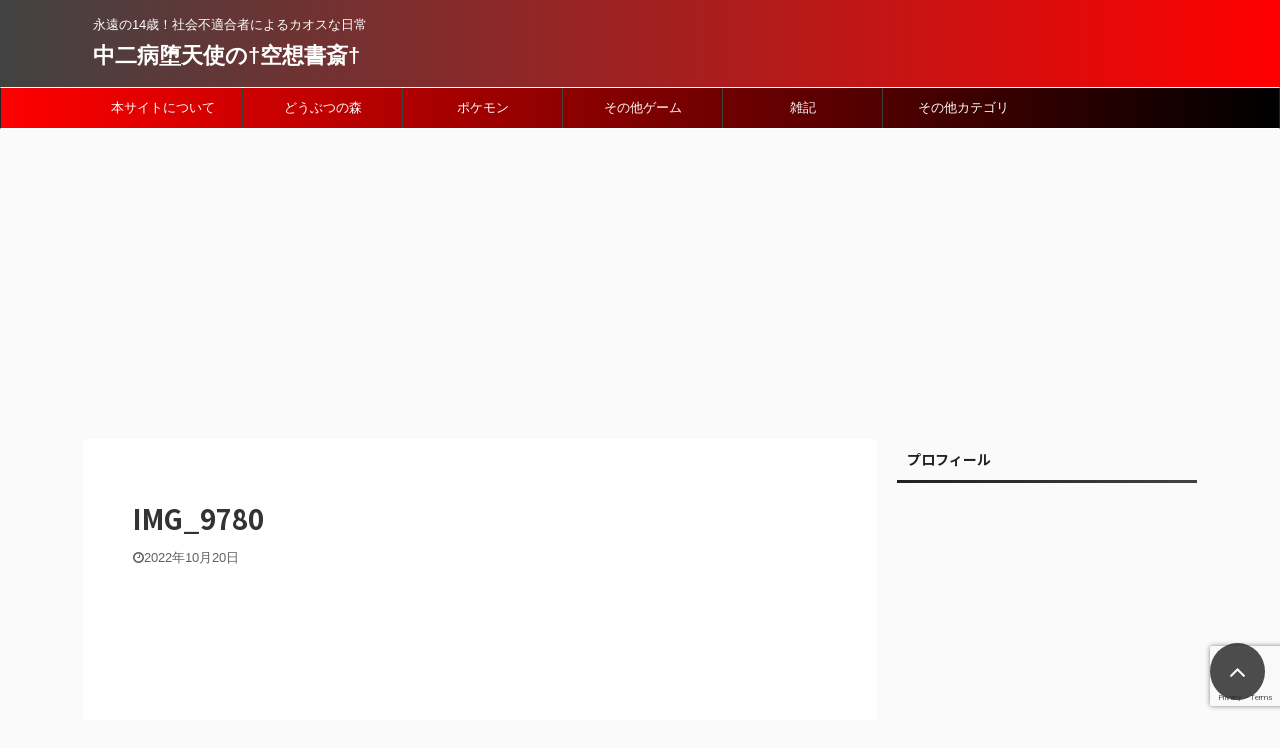

--- FILE ---
content_type: text/html; charset=UTF-8
request_url: https://fantasystudy.com/game/deresute/you-dont-have-to-admit-it/attachment/img_9780/
body_size: 23489
content:
<!DOCTYPE html>
<!--[if lt IE 7]>
<html class="ie6" dir="ltr" lang="ja" prefix="og: https://ogp.me/ns#"> <![endif]-->
<!--[if IE 7]>
<html class="i7" dir="ltr" lang="ja" prefix="og: https://ogp.me/ns#"> <![endif]-->
<!--[if IE 8]>
<html class="ie" dir="ltr" lang="ja" prefix="og: https://ogp.me/ns#"> <![endif]-->
<!--[if gt IE 8]><!-->
<html dir="ltr" lang="ja" prefix="og: https://ogp.me/ns#" class="">
<!--<![endif]-->
<head prefix="og: http://ogp.me/ns# fb: http://ogp.me/ns/fb# article: http://ogp.me/ns/article#">
<meta charset="UTF-8" >
<meta name="viewport" content="width=device-width,initial-scale=1.0,user-scalable=no,viewport-fit=cover">
<meta name="format-detection" content="telephone=no" >
<meta name="robots" content="noindex,follow">
<link rel="alternate" type="application/rss+xml" title="中二病堕天使の†空想書斎† RSS Feed" href="http://fantasystudy.com/feed/" />
<link rel="pingback" href="http://fantasystudy.com/xmlrpc.php" >
<!--[if lt IE 9]>
<script src="http://fantasystudy.com/wp-content/themes/affinger5/js/html5shiv.js"></script>
<![endif]-->
<!-- All in One SEO 4.9.3 - aioseo.com -->
<meta name="robots" content="max-image-preview:large" />
<meta name="author" content="Kaoru Akaneya"/>
<meta name="google-site-verification" content="oOZY5ROrRAcBBtrfMjEsd-YE4Idr_CFth60GpvUfzbs" />
<link rel="canonical" href="http://fantasystudy.com/game/deresute/you-dont-have-to-admit-it/attachment/img_9780/" />
<meta name="generator" content="All in One SEO (AIOSEO) 4.9.3" />
<meta property="og:locale" content="ja_JP" />
<meta property="og:site_name" content="中二病堕天使の†空想書斎† | 永遠の14歳！社会不適合者によるカオスな日常" />
<meta property="og:type" content="article" />
<meta property="og:title" content="IMG_9780 | 中二病堕天使の†空想書斎†" />
<meta property="og:url" content="http://fantasystudy.com/game/deresute/you-dont-have-to-admit-it/attachment/img_9780/" />
<meta property="article:published_time" content="2022-10-19T20:11:15+00:00" />
<meta property="article:modified_time" content="2022-10-19T20:11:15+00:00" />
<meta name="twitter:card" content="summary" />
<meta name="twitter:title" content="IMG_9780 | 中二病堕天使の†空想書斎†" />
<script type="application/ld+json" class="aioseo-schema">
{"@context":"https:\/\/schema.org","@graph":[{"@type":"BreadcrumbList","@id":"http:\/\/fantasystudy.com\/game\/deresute\/you-dont-have-to-admit-it\/attachment\/img_9780\/#breadcrumblist","itemListElement":[{"@type":"ListItem","@id":"http:\/\/fantasystudy.com#listItem","position":1,"name":"Home","item":"http:\/\/fantasystudy.com","nextItem":{"@type":"ListItem","@id":"http:\/\/fantasystudy.com\/game\/deresute\/you-dont-have-to-admit-it\/attachment\/img_9780\/#listItem","name":"IMG_9780"}},{"@type":"ListItem","@id":"http:\/\/fantasystudy.com\/game\/deresute\/you-dont-have-to-admit-it\/attachment\/img_9780\/#listItem","position":2,"name":"IMG_9780","previousItem":{"@type":"ListItem","@id":"http:\/\/fantasystudy.com#listItem","name":"Home"}}]},{"@type":"ItemPage","@id":"http:\/\/fantasystudy.com\/game\/deresute\/you-dont-have-to-admit-it\/attachment\/img_9780\/#itempage","url":"http:\/\/fantasystudy.com\/game\/deresute\/you-dont-have-to-admit-it\/attachment\/img_9780\/","name":"IMG_9780 | \u4e2d\u4e8c\u75c5\u5815\u5929\u4f7f\u306e\u2020\u7a7a\u60f3\u66f8\u658e\u2020","inLanguage":"ja","isPartOf":{"@id":"http:\/\/fantasystudy.com\/#website"},"breadcrumb":{"@id":"http:\/\/fantasystudy.com\/game\/deresute\/you-dont-have-to-admit-it\/attachment\/img_9780\/#breadcrumblist"},"author":{"@id":"http:\/\/fantasystudy.com\/author\/akaneyafantasy113\/#author"},"creator":{"@id":"http:\/\/fantasystudy.com\/author\/akaneyafantasy113\/#author"},"datePublished":"2022-10-20T05:11:15+09:00","dateModified":"2022-10-20T05:11:15+09:00"},{"@type":"Organization","@id":"http:\/\/fantasystudy.com\/#organization","name":"\u4e2d\u4e8c\u75c5\u5815\u5929\u4f7f\u306e\u2020\u7a7a\u60f3\u66f8\u658e\u2020","description":"\u6c38\u9060\u306e14\u6b73\uff01\u793e\u4f1a\u4e0d\u9069\u5408\u8005\u306b\u3088\u308b\u30ab\u30aa\u30b9\u306a\u65e5\u5e38","url":"http:\/\/fantasystudy.com\/","logo":{"@type":"ImageObject","url":"http:\/\/fantasystudy.com\/wp-content\/uploads\/2019\/03\/title.png","@id":"http:\/\/fantasystudy.com\/game\/deresute\/you-dont-have-to-admit-it\/attachment\/img_9780\/#organizationLogo","width":780,"height":177},"image":{"@id":"http:\/\/fantasystudy.com\/game\/deresute\/you-dont-have-to-admit-it\/attachment\/img_9780\/#organizationLogo"}},{"@type":"Person","@id":"http:\/\/fantasystudy.com\/author\/akaneyafantasy113\/#author","url":"http:\/\/fantasystudy.com\/author\/akaneyafantasy113\/","name":"Kaoru Akaneya","image":{"@type":"ImageObject","@id":"http:\/\/fantasystudy.com\/game\/deresute\/you-dont-have-to-admit-it\/attachment\/img_9780\/#authorImage","url":"https:\/\/secure.gravatar.com\/avatar\/bca5f340a63b82bcf11709ebbce89d2ad2087548adfdf20f6c6683850c7c76f3?s=96&d=mm&r=g","width":96,"height":96,"caption":"Kaoru Akaneya"}},{"@type":"WebSite","@id":"http:\/\/fantasystudy.com\/#website","url":"http:\/\/fantasystudy.com\/","name":"\u4e2d\u4e8c\u75c5\u5815\u5929\u4f7f\u306e\u2020\u7a7a\u60f3\u66f8\u658e\u2020","description":"\u6c38\u9060\u306e14\u6b73\uff01\u793e\u4f1a\u4e0d\u9069\u5408\u8005\u306b\u3088\u308b\u30ab\u30aa\u30b9\u306a\u65e5\u5e38","inLanguage":"ja","publisher":{"@id":"http:\/\/fantasystudy.com\/#organization"}}]}
</script>
<!-- All in One SEO -->
<title>IMG_9780 | 中二病堕天使の†空想書斎†</title>
<link rel='dns-prefetch' href='//ajax.googleapis.com' />
<script type="text/javascript" id="wpp-js" src="http://fantasystudy.com/wp-content/plugins/wordpress-popular-posts/assets/js/wpp.min.js?ver=7.3.6" data-sampling="0" data-sampling-rate="100" data-api-url="http://fantasystudy.com/wp-json/wordpress-popular-posts" data-post-id="17678" data-token="fe653775ae" data-lang="0" data-debug="0"></script>
<link rel="alternate" title="oEmbed (JSON)" type="application/json+oembed" href="http://fantasystudy.com/wp-json/oembed/1.0/embed?url=http%3A%2F%2Ffantasystudy.com%2Fgame%2Fderesute%2Fyou-dont-have-to-admit-it%2Fattachment%2Fimg_9780%2F" />
<link rel="alternate" title="oEmbed (XML)" type="text/xml+oembed" href="http://fantasystudy.com/wp-json/oembed/1.0/embed?url=http%3A%2F%2Ffantasystudy.com%2Fgame%2Fderesute%2Fyou-dont-have-to-admit-it%2Fattachment%2Fimg_9780%2F&#038;format=xml" />
<style id='wp-img-auto-sizes-contain-inline-css' type='text/css'>
img:is([sizes=auto i],[sizes^="auto," i]){contain-intrinsic-size:3000px 1500px}
/*# sourceURL=wp-img-auto-sizes-contain-inline-css */
</style>
<style id='wp-block-library-inline-css' type='text/css'>
:root{--wp-block-synced-color:#7a00df;--wp-block-synced-color--rgb:122,0,223;--wp-bound-block-color:var(--wp-block-synced-color);--wp-editor-canvas-background:#ddd;--wp-admin-theme-color:#007cba;--wp-admin-theme-color--rgb:0,124,186;--wp-admin-theme-color-darker-10:#006ba1;--wp-admin-theme-color-darker-10--rgb:0,107,160.5;--wp-admin-theme-color-darker-20:#005a87;--wp-admin-theme-color-darker-20--rgb:0,90,135;--wp-admin-border-width-focus:2px}@media (min-resolution:192dpi){:root{--wp-admin-border-width-focus:1.5px}}.wp-element-button{cursor:pointer}:root .has-very-light-gray-background-color{background-color:#eee}:root .has-very-dark-gray-background-color{background-color:#313131}:root .has-very-light-gray-color{color:#eee}:root .has-very-dark-gray-color{color:#313131}:root .has-vivid-green-cyan-to-vivid-cyan-blue-gradient-background{background:linear-gradient(135deg,#00d084,#0693e3)}:root .has-purple-crush-gradient-background{background:linear-gradient(135deg,#34e2e4,#4721fb 50%,#ab1dfe)}:root .has-hazy-dawn-gradient-background{background:linear-gradient(135deg,#faaca8,#dad0ec)}:root .has-subdued-olive-gradient-background{background:linear-gradient(135deg,#fafae1,#67a671)}:root .has-atomic-cream-gradient-background{background:linear-gradient(135deg,#fdd79a,#004a59)}:root .has-nightshade-gradient-background{background:linear-gradient(135deg,#330968,#31cdcf)}:root .has-midnight-gradient-background{background:linear-gradient(135deg,#020381,#2874fc)}:root{--wp--preset--font-size--normal:16px;--wp--preset--font-size--huge:42px}.has-regular-font-size{font-size:1em}.has-larger-font-size{font-size:2.625em}.has-normal-font-size{font-size:var(--wp--preset--font-size--normal)}.has-huge-font-size{font-size:var(--wp--preset--font-size--huge)}.has-text-align-center{text-align:center}.has-text-align-left{text-align:left}.has-text-align-right{text-align:right}.has-fit-text{white-space:nowrap!important}#end-resizable-editor-section{display:none}.aligncenter{clear:both}.items-justified-left{justify-content:flex-start}.items-justified-center{justify-content:center}.items-justified-right{justify-content:flex-end}.items-justified-space-between{justify-content:space-between}.screen-reader-text{border:0;clip-path:inset(50%);height:1px;margin:-1px;overflow:hidden;padding:0;position:absolute;width:1px;word-wrap:normal!important}.screen-reader-text:focus{background-color:#ddd;clip-path:none;color:#444;display:block;font-size:1em;height:auto;left:5px;line-height:normal;padding:15px 23px 14px;text-decoration:none;top:5px;width:auto;z-index:100000}html :where(.has-border-color){border-style:solid}html :where([style*=border-top-color]){border-top-style:solid}html :where([style*=border-right-color]){border-right-style:solid}html :where([style*=border-bottom-color]){border-bottom-style:solid}html :where([style*=border-left-color]){border-left-style:solid}html :where([style*=border-width]){border-style:solid}html :where([style*=border-top-width]){border-top-style:solid}html :where([style*=border-right-width]){border-right-style:solid}html :where([style*=border-bottom-width]){border-bottom-style:solid}html :where([style*=border-left-width]){border-left-style:solid}html :where(img[class*=wp-image-]){height:auto;max-width:100%}:where(figure){margin:0 0 1em}html :where(.is-position-sticky){--wp-admin--admin-bar--position-offset:var(--wp-admin--admin-bar--height,0px)}@media screen and (max-width:600px){html :where(.is-position-sticky){--wp-admin--admin-bar--position-offset:0px}}
/*# sourceURL=wp-block-library-inline-css */
</style><style id='wp-block-heading-inline-css' type='text/css'>
h1:where(.wp-block-heading).has-background,h2:where(.wp-block-heading).has-background,h3:where(.wp-block-heading).has-background,h4:where(.wp-block-heading).has-background,h5:where(.wp-block-heading).has-background,h6:where(.wp-block-heading).has-background{padding:1.25em 2.375em}h1.has-text-align-left[style*=writing-mode]:where([style*=vertical-lr]),h1.has-text-align-right[style*=writing-mode]:where([style*=vertical-rl]),h2.has-text-align-left[style*=writing-mode]:where([style*=vertical-lr]),h2.has-text-align-right[style*=writing-mode]:where([style*=vertical-rl]),h3.has-text-align-left[style*=writing-mode]:where([style*=vertical-lr]),h3.has-text-align-right[style*=writing-mode]:where([style*=vertical-rl]),h4.has-text-align-left[style*=writing-mode]:where([style*=vertical-lr]),h4.has-text-align-right[style*=writing-mode]:where([style*=vertical-rl]),h5.has-text-align-left[style*=writing-mode]:where([style*=vertical-lr]),h5.has-text-align-right[style*=writing-mode]:where([style*=vertical-rl]),h6.has-text-align-left[style*=writing-mode]:where([style*=vertical-lr]),h6.has-text-align-right[style*=writing-mode]:where([style*=vertical-rl]){rotate:180deg}
/*# sourceURL=http://fantasystudy.com/wp-includes/blocks/heading/style.min.css */
</style>
<style id='wp-block-image-inline-css' type='text/css'>
.wp-block-image>a,.wp-block-image>figure>a{display:inline-block}.wp-block-image img{box-sizing:border-box;height:auto;max-width:100%;vertical-align:bottom}@media not (prefers-reduced-motion){.wp-block-image img.hide{visibility:hidden}.wp-block-image img.show{animation:show-content-image .4s}}.wp-block-image[style*=border-radius] img,.wp-block-image[style*=border-radius]>a{border-radius:inherit}.wp-block-image.has-custom-border img{box-sizing:border-box}.wp-block-image.aligncenter{text-align:center}.wp-block-image.alignfull>a,.wp-block-image.alignwide>a{width:100%}.wp-block-image.alignfull img,.wp-block-image.alignwide img{height:auto;width:100%}.wp-block-image .aligncenter,.wp-block-image .alignleft,.wp-block-image .alignright,.wp-block-image.aligncenter,.wp-block-image.alignleft,.wp-block-image.alignright{display:table}.wp-block-image .aligncenter>figcaption,.wp-block-image .alignleft>figcaption,.wp-block-image .alignright>figcaption,.wp-block-image.aligncenter>figcaption,.wp-block-image.alignleft>figcaption,.wp-block-image.alignright>figcaption{caption-side:bottom;display:table-caption}.wp-block-image .alignleft{float:left;margin:.5em 1em .5em 0}.wp-block-image .alignright{float:right;margin:.5em 0 .5em 1em}.wp-block-image .aligncenter{margin-left:auto;margin-right:auto}.wp-block-image :where(figcaption){margin-bottom:1em;margin-top:.5em}.wp-block-image.is-style-circle-mask img{border-radius:9999px}@supports ((-webkit-mask-image:none) or (mask-image:none)) or (-webkit-mask-image:none){.wp-block-image.is-style-circle-mask img{border-radius:0;-webkit-mask-image:url('data:image/svg+xml;utf8,<svg viewBox="0 0 100 100" xmlns="http://www.w3.org/2000/svg"><circle cx="50" cy="50" r="50"/></svg>');mask-image:url('data:image/svg+xml;utf8,<svg viewBox="0 0 100 100" xmlns="http://www.w3.org/2000/svg"><circle cx="50" cy="50" r="50"/></svg>');mask-mode:alpha;-webkit-mask-position:center;mask-position:center;-webkit-mask-repeat:no-repeat;mask-repeat:no-repeat;-webkit-mask-size:contain;mask-size:contain}}:root :where(.wp-block-image.is-style-rounded img,.wp-block-image .is-style-rounded img){border-radius:9999px}.wp-block-image figure{margin:0}.wp-lightbox-container{display:flex;flex-direction:column;position:relative}.wp-lightbox-container img{cursor:zoom-in}.wp-lightbox-container img:hover+button{opacity:1}.wp-lightbox-container button{align-items:center;backdrop-filter:blur(16px) saturate(180%);background-color:#5a5a5a40;border:none;border-radius:4px;cursor:zoom-in;display:flex;height:20px;justify-content:center;opacity:0;padding:0;position:absolute;right:16px;text-align:center;top:16px;width:20px;z-index:100}@media not (prefers-reduced-motion){.wp-lightbox-container button{transition:opacity .2s ease}}.wp-lightbox-container button:focus-visible{outline:3px auto #5a5a5a40;outline:3px auto -webkit-focus-ring-color;outline-offset:3px}.wp-lightbox-container button:hover{cursor:pointer;opacity:1}.wp-lightbox-container button:focus{opacity:1}.wp-lightbox-container button:focus,.wp-lightbox-container button:hover,.wp-lightbox-container button:not(:hover):not(:active):not(.has-background){background-color:#5a5a5a40;border:none}.wp-lightbox-overlay{box-sizing:border-box;cursor:zoom-out;height:100vh;left:0;overflow:hidden;position:fixed;top:0;visibility:hidden;width:100%;z-index:100000}.wp-lightbox-overlay .close-button{align-items:center;cursor:pointer;display:flex;justify-content:center;min-height:40px;min-width:40px;padding:0;position:absolute;right:calc(env(safe-area-inset-right) + 16px);top:calc(env(safe-area-inset-top) + 16px);z-index:5000000}.wp-lightbox-overlay .close-button:focus,.wp-lightbox-overlay .close-button:hover,.wp-lightbox-overlay .close-button:not(:hover):not(:active):not(.has-background){background:none;border:none}.wp-lightbox-overlay .lightbox-image-container{height:var(--wp--lightbox-container-height);left:50%;overflow:hidden;position:absolute;top:50%;transform:translate(-50%,-50%);transform-origin:top left;width:var(--wp--lightbox-container-width);z-index:9999999999}.wp-lightbox-overlay .wp-block-image{align-items:center;box-sizing:border-box;display:flex;height:100%;justify-content:center;margin:0;position:relative;transform-origin:0 0;width:100%;z-index:3000000}.wp-lightbox-overlay .wp-block-image img{height:var(--wp--lightbox-image-height);min-height:var(--wp--lightbox-image-height);min-width:var(--wp--lightbox-image-width);width:var(--wp--lightbox-image-width)}.wp-lightbox-overlay .wp-block-image figcaption{display:none}.wp-lightbox-overlay button{background:none;border:none}.wp-lightbox-overlay .scrim{background-color:#fff;height:100%;opacity:.9;position:absolute;width:100%;z-index:2000000}.wp-lightbox-overlay.active{visibility:visible}@media not (prefers-reduced-motion){.wp-lightbox-overlay.active{animation:turn-on-visibility .25s both}.wp-lightbox-overlay.active img{animation:turn-on-visibility .35s both}.wp-lightbox-overlay.show-closing-animation:not(.active){animation:turn-off-visibility .35s both}.wp-lightbox-overlay.show-closing-animation:not(.active) img{animation:turn-off-visibility .25s both}.wp-lightbox-overlay.zoom.active{animation:none;opacity:1;visibility:visible}.wp-lightbox-overlay.zoom.active .lightbox-image-container{animation:lightbox-zoom-in .4s}.wp-lightbox-overlay.zoom.active .lightbox-image-container img{animation:none}.wp-lightbox-overlay.zoom.active .scrim{animation:turn-on-visibility .4s forwards}.wp-lightbox-overlay.zoom.show-closing-animation:not(.active){animation:none}.wp-lightbox-overlay.zoom.show-closing-animation:not(.active) .lightbox-image-container{animation:lightbox-zoom-out .4s}.wp-lightbox-overlay.zoom.show-closing-animation:not(.active) .lightbox-image-container img{animation:none}.wp-lightbox-overlay.zoom.show-closing-animation:not(.active) .scrim{animation:turn-off-visibility .4s forwards}}@keyframes show-content-image{0%{visibility:hidden}99%{visibility:hidden}to{visibility:visible}}@keyframes turn-on-visibility{0%{opacity:0}to{opacity:1}}@keyframes turn-off-visibility{0%{opacity:1;visibility:visible}99%{opacity:0;visibility:visible}to{opacity:0;visibility:hidden}}@keyframes lightbox-zoom-in{0%{transform:translate(calc((-100vw + var(--wp--lightbox-scrollbar-width))/2 + var(--wp--lightbox-initial-left-position)),calc(-50vh + var(--wp--lightbox-initial-top-position))) scale(var(--wp--lightbox-scale))}to{transform:translate(-50%,-50%) scale(1)}}@keyframes lightbox-zoom-out{0%{transform:translate(-50%,-50%) scale(1);visibility:visible}99%{visibility:visible}to{transform:translate(calc((-100vw + var(--wp--lightbox-scrollbar-width))/2 + var(--wp--lightbox-initial-left-position)),calc(-50vh + var(--wp--lightbox-initial-top-position))) scale(var(--wp--lightbox-scale));visibility:hidden}}
/*# sourceURL=http://fantasystudy.com/wp-includes/blocks/image/style.min.css */
</style>
<style id='wp-block-embed-inline-css' type='text/css'>
.wp-block-embed.alignleft,.wp-block-embed.alignright,.wp-block[data-align=left]>[data-type="core/embed"],.wp-block[data-align=right]>[data-type="core/embed"]{max-width:360px;width:100%}.wp-block-embed.alignleft .wp-block-embed__wrapper,.wp-block-embed.alignright .wp-block-embed__wrapper,.wp-block[data-align=left]>[data-type="core/embed"] .wp-block-embed__wrapper,.wp-block[data-align=right]>[data-type="core/embed"] .wp-block-embed__wrapper{min-width:280px}.wp-block-cover .wp-block-embed{min-height:240px;min-width:320px}.wp-block-embed{overflow-wrap:break-word}.wp-block-embed :where(figcaption){margin-bottom:1em;margin-top:.5em}.wp-block-embed iframe{max-width:100%}.wp-block-embed__wrapper{position:relative}.wp-embed-responsive .wp-has-aspect-ratio .wp-block-embed__wrapper:before{content:"";display:block;padding-top:50%}.wp-embed-responsive .wp-has-aspect-ratio iframe{bottom:0;height:100%;left:0;position:absolute;right:0;top:0;width:100%}.wp-embed-responsive .wp-embed-aspect-21-9 .wp-block-embed__wrapper:before{padding-top:42.85%}.wp-embed-responsive .wp-embed-aspect-18-9 .wp-block-embed__wrapper:before{padding-top:50%}.wp-embed-responsive .wp-embed-aspect-16-9 .wp-block-embed__wrapper:before{padding-top:56.25%}.wp-embed-responsive .wp-embed-aspect-4-3 .wp-block-embed__wrapper:before{padding-top:75%}.wp-embed-responsive .wp-embed-aspect-1-1 .wp-block-embed__wrapper:before{padding-top:100%}.wp-embed-responsive .wp-embed-aspect-9-16 .wp-block-embed__wrapper:before{padding-top:177.77%}.wp-embed-responsive .wp-embed-aspect-1-2 .wp-block-embed__wrapper:before{padding-top:200%}
/*# sourceURL=http://fantasystudy.com/wp-includes/blocks/embed/style.min.css */
</style>
<style id='wp-block-paragraph-inline-css' type='text/css'>
.is-small-text{font-size:.875em}.is-regular-text{font-size:1em}.is-large-text{font-size:2.25em}.is-larger-text{font-size:3em}.has-drop-cap:not(:focus):first-letter{float:left;font-size:8.4em;font-style:normal;font-weight:100;line-height:.68;margin:.05em .1em 0 0;text-transform:uppercase}body.rtl .has-drop-cap:not(:focus):first-letter{float:none;margin-left:.1em}p.has-drop-cap.has-background{overflow:hidden}:root :where(p.has-background){padding:1.25em 2.375em}:where(p.has-text-color:not(.has-link-color)) a{color:inherit}p.has-text-align-left[style*="writing-mode:vertical-lr"],p.has-text-align-right[style*="writing-mode:vertical-rl"]{rotate:180deg}
/*# sourceURL=http://fantasystudy.com/wp-includes/blocks/paragraph/style.min.css */
</style>
<style id='wp-block-spacer-inline-css' type='text/css'>
.wp-block-spacer{clear:both}
/*# sourceURL=http://fantasystudy.com/wp-includes/blocks/spacer/style.min.css */
</style>
<style id='global-styles-inline-css' type='text/css'>
:root{--wp--preset--aspect-ratio--square: 1;--wp--preset--aspect-ratio--4-3: 4/3;--wp--preset--aspect-ratio--3-4: 3/4;--wp--preset--aspect-ratio--3-2: 3/2;--wp--preset--aspect-ratio--2-3: 2/3;--wp--preset--aspect-ratio--16-9: 16/9;--wp--preset--aspect-ratio--9-16: 9/16;--wp--preset--color--black: #000000;--wp--preset--color--cyan-bluish-gray: #abb8c3;--wp--preset--color--white: #ffffff;--wp--preset--color--pale-pink: #f78da7;--wp--preset--color--vivid-red: #cf2e2e;--wp--preset--color--luminous-vivid-orange: #ff6900;--wp--preset--color--luminous-vivid-amber: #fcb900;--wp--preset--color--light-green-cyan: #7bdcb5;--wp--preset--color--vivid-green-cyan: #00d084;--wp--preset--color--pale-cyan-blue: #8ed1fc;--wp--preset--color--vivid-cyan-blue: #0693e3;--wp--preset--color--vivid-purple: #9b51e0;--wp--preset--color--soft-red: #e6514c;--wp--preset--color--light-grayish-red: #fdebee;--wp--preset--color--vivid-yellow: #ffc107;--wp--preset--color--very-pale-yellow: #fffde7;--wp--preset--color--very-light-gray: #fafafa;--wp--preset--color--very-dark-gray: #313131;--wp--preset--color--original-color-a: #43a047;--wp--preset--color--original-color-b: #795548;--wp--preset--color--original-color-c: #ec407a;--wp--preset--color--original-color-d: #9e9d24;--wp--preset--gradient--vivid-cyan-blue-to-vivid-purple: linear-gradient(135deg,rgb(6,147,227) 0%,rgb(155,81,224) 100%);--wp--preset--gradient--light-green-cyan-to-vivid-green-cyan: linear-gradient(135deg,rgb(122,220,180) 0%,rgb(0,208,130) 100%);--wp--preset--gradient--luminous-vivid-amber-to-luminous-vivid-orange: linear-gradient(135deg,rgb(252,185,0) 0%,rgb(255,105,0) 100%);--wp--preset--gradient--luminous-vivid-orange-to-vivid-red: linear-gradient(135deg,rgb(255,105,0) 0%,rgb(207,46,46) 100%);--wp--preset--gradient--very-light-gray-to-cyan-bluish-gray: linear-gradient(135deg,rgb(238,238,238) 0%,rgb(169,184,195) 100%);--wp--preset--gradient--cool-to-warm-spectrum: linear-gradient(135deg,rgb(74,234,220) 0%,rgb(151,120,209) 20%,rgb(207,42,186) 40%,rgb(238,44,130) 60%,rgb(251,105,98) 80%,rgb(254,248,76) 100%);--wp--preset--gradient--blush-light-purple: linear-gradient(135deg,rgb(255,206,236) 0%,rgb(152,150,240) 100%);--wp--preset--gradient--blush-bordeaux: linear-gradient(135deg,rgb(254,205,165) 0%,rgb(254,45,45) 50%,rgb(107,0,62) 100%);--wp--preset--gradient--luminous-dusk: linear-gradient(135deg,rgb(255,203,112) 0%,rgb(199,81,192) 50%,rgb(65,88,208) 100%);--wp--preset--gradient--pale-ocean: linear-gradient(135deg,rgb(255,245,203) 0%,rgb(182,227,212) 50%,rgb(51,167,181) 100%);--wp--preset--gradient--electric-grass: linear-gradient(135deg,rgb(202,248,128) 0%,rgb(113,206,126) 100%);--wp--preset--gradient--midnight: linear-gradient(135deg,rgb(2,3,129) 0%,rgb(40,116,252) 100%);--wp--preset--font-size--small: 13px;--wp--preset--font-size--medium: 20px;--wp--preset--font-size--large: 36px;--wp--preset--font-size--x-large: 42px;--wp--preset--spacing--20: 0.44rem;--wp--preset--spacing--30: 0.67rem;--wp--preset--spacing--40: 1rem;--wp--preset--spacing--50: 1.5rem;--wp--preset--spacing--60: 2.25rem;--wp--preset--spacing--70: 3.38rem;--wp--preset--spacing--80: 5.06rem;--wp--preset--shadow--natural: 6px 6px 9px rgba(0, 0, 0, 0.2);--wp--preset--shadow--deep: 12px 12px 50px rgba(0, 0, 0, 0.4);--wp--preset--shadow--sharp: 6px 6px 0px rgba(0, 0, 0, 0.2);--wp--preset--shadow--outlined: 6px 6px 0px -3px rgb(255, 255, 255), 6px 6px rgb(0, 0, 0);--wp--preset--shadow--crisp: 6px 6px 0px rgb(0, 0, 0);}:where(.is-layout-flex){gap: 0.5em;}:where(.is-layout-grid){gap: 0.5em;}body .is-layout-flex{display: flex;}.is-layout-flex{flex-wrap: wrap;align-items: center;}.is-layout-flex > :is(*, div){margin: 0;}body .is-layout-grid{display: grid;}.is-layout-grid > :is(*, div){margin: 0;}:where(.wp-block-columns.is-layout-flex){gap: 2em;}:where(.wp-block-columns.is-layout-grid){gap: 2em;}:where(.wp-block-post-template.is-layout-flex){gap: 1.25em;}:where(.wp-block-post-template.is-layout-grid){gap: 1.25em;}.has-black-color{color: var(--wp--preset--color--black) !important;}.has-cyan-bluish-gray-color{color: var(--wp--preset--color--cyan-bluish-gray) !important;}.has-white-color{color: var(--wp--preset--color--white) !important;}.has-pale-pink-color{color: var(--wp--preset--color--pale-pink) !important;}.has-vivid-red-color{color: var(--wp--preset--color--vivid-red) !important;}.has-luminous-vivid-orange-color{color: var(--wp--preset--color--luminous-vivid-orange) !important;}.has-luminous-vivid-amber-color{color: var(--wp--preset--color--luminous-vivid-amber) !important;}.has-light-green-cyan-color{color: var(--wp--preset--color--light-green-cyan) !important;}.has-vivid-green-cyan-color{color: var(--wp--preset--color--vivid-green-cyan) !important;}.has-pale-cyan-blue-color{color: var(--wp--preset--color--pale-cyan-blue) !important;}.has-vivid-cyan-blue-color{color: var(--wp--preset--color--vivid-cyan-blue) !important;}.has-vivid-purple-color{color: var(--wp--preset--color--vivid-purple) !important;}.has-black-background-color{background-color: var(--wp--preset--color--black) !important;}.has-cyan-bluish-gray-background-color{background-color: var(--wp--preset--color--cyan-bluish-gray) !important;}.has-white-background-color{background-color: var(--wp--preset--color--white) !important;}.has-pale-pink-background-color{background-color: var(--wp--preset--color--pale-pink) !important;}.has-vivid-red-background-color{background-color: var(--wp--preset--color--vivid-red) !important;}.has-luminous-vivid-orange-background-color{background-color: var(--wp--preset--color--luminous-vivid-orange) !important;}.has-luminous-vivid-amber-background-color{background-color: var(--wp--preset--color--luminous-vivid-amber) !important;}.has-light-green-cyan-background-color{background-color: var(--wp--preset--color--light-green-cyan) !important;}.has-vivid-green-cyan-background-color{background-color: var(--wp--preset--color--vivid-green-cyan) !important;}.has-pale-cyan-blue-background-color{background-color: var(--wp--preset--color--pale-cyan-blue) !important;}.has-vivid-cyan-blue-background-color{background-color: var(--wp--preset--color--vivid-cyan-blue) !important;}.has-vivid-purple-background-color{background-color: var(--wp--preset--color--vivid-purple) !important;}.has-black-border-color{border-color: var(--wp--preset--color--black) !important;}.has-cyan-bluish-gray-border-color{border-color: var(--wp--preset--color--cyan-bluish-gray) !important;}.has-white-border-color{border-color: var(--wp--preset--color--white) !important;}.has-pale-pink-border-color{border-color: var(--wp--preset--color--pale-pink) !important;}.has-vivid-red-border-color{border-color: var(--wp--preset--color--vivid-red) !important;}.has-luminous-vivid-orange-border-color{border-color: var(--wp--preset--color--luminous-vivid-orange) !important;}.has-luminous-vivid-amber-border-color{border-color: var(--wp--preset--color--luminous-vivid-amber) !important;}.has-light-green-cyan-border-color{border-color: var(--wp--preset--color--light-green-cyan) !important;}.has-vivid-green-cyan-border-color{border-color: var(--wp--preset--color--vivid-green-cyan) !important;}.has-pale-cyan-blue-border-color{border-color: var(--wp--preset--color--pale-cyan-blue) !important;}.has-vivid-cyan-blue-border-color{border-color: var(--wp--preset--color--vivid-cyan-blue) !important;}.has-vivid-purple-border-color{border-color: var(--wp--preset--color--vivid-purple) !important;}.has-vivid-cyan-blue-to-vivid-purple-gradient-background{background: var(--wp--preset--gradient--vivid-cyan-blue-to-vivid-purple) !important;}.has-light-green-cyan-to-vivid-green-cyan-gradient-background{background: var(--wp--preset--gradient--light-green-cyan-to-vivid-green-cyan) !important;}.has-luminous-vivid-amber-to-luminous-vivid-orange-gradient-background{background: var(--wp--preset--gradient--luminous-vivid-amber-to-luminous-vivid-orange) !important;}.has-luminous-vivid-orange-to-vivid-red-gradient-background{background: var(--wp--preset--gradient--luminous-vivid-orange-to-vivid-red) !important;}.has-very-light-gray-to-cyan-bluish-gray-gradient-background{background: var(--wp--preset--gradient--very-light-gray-to-cyan-bluish-gray) !important;}.has-cool-to-warm-spectrum-gradient-background{background: var(--wp--preset--gradient--cool-to-warm-spectrum) !important;}.has-blush-light-purple-gradient-background{background: var(--wp--preset--gradient--blush-light-purple) !important;}.has-blush-bordeaux-gradient-background{background: var(--wp--preset--gradient--blush-bordeaux) !important;}.has-luminous-dusk-gradient-background{background: var(--wp--preset--gradient--luminous-dusk) !important;}.has-pale-ocean-gradient-background{background: var(--wp--preset--gradient--pale-ocean) !important;}.has-electric-grass-gradient-background{background: var(--wp--preset--gradient--electric-grass) !important;}.has-midnight-gradient-background{background: var(--wp--preset--gradient--midnight) !important;}.has-small-font-size{font-size: var(--wp--preset--font-size--small) !important;}.has-medium-font-size{font-size: var(--wp--preset--font-size--medium) !important;}.has-large-font-size{font-size: var(--wp--preset--font-size--large) !important;}.has-x-large-font-size{font-size: var(--wp--preset--font-size--x-large) !important;}
/*# sourceURL=global-styles-inline-css */
</style>
<style id='classic-theme-styles-inline-css' type='text/css'>
/*! This file is auto-generated */
.wp-block-button__link{color:#fff;background-color:#32373c;border-radius:9999px;box-shadow:none;text-decoration:none;padding:calc(.667em + 2px) calc(1.333em + 2px);font-size:1.125em}.wp-block-file__button{background:#32373c;color:#fff;text-decoration:none}
/*# sourceURL=/wp-includes/css/classic-themes.min.css */
</style>
<!-- <link rel='stylesheet' id='contact-form-7-css' href='http://fantasystudy.com/wp-content/plugins/contact-form-7/includes/css/styles.css?ver=6.1.4' type='text/css' media='all' /> -->
<!-- <link rel='stylesheet' id='wpsm_ac-font-awesome-front-css' href='http://fantasystudy.com/wp-content/plugins/responsive-accordion-and-collapse/css/font-awesome/css/font-awesome.min.css?ver=6.9' type='text/css' media='all' /> -->
<!-- <link rel='stylesheet' id='wpsm_ac_bootstrap-front-css' href='http://fantasystudy.com/wp-content/plugins/responsive-accordion-and-collapse/css/bootstrap-front.css?ver=6.9' type='text/css' media='all' /> -->
<!-- <link rel='stylesheet' id='wp-ulike-css' href='http://fantasystudy.com/wp-content/plugins/wp-ulike/assets/css/wp-ulike.min.css?ver=4.8.3.1' type='text/css' media='all' /> -->
<!-- <link rel='stylesheet' id='wordpress-popular-posts-css-css' href='http://fantasystudy.com/wp-content/plugins/wordpress-popular-posts/assets/css/wpp.css?ver=7.3.6' type='text/css' media='all' /> -->
<!-- <link rel='stylesheet' id='normalize-css' href='http://fantasystudy.com/wp-content/themes/affinger5/css/normalize.css?ver=1.5.9' type='text/css' media='all' /> -->
<!-- <link rel='stylesheet' id='font-awesome-css' href='http://fantasystudy.com/wp-content/themes/affinger5/css/fontawesome/css/font-awesome.min.css?ver=4.7.0' type='text/css' media='all' /> -->
<!-- <link rel='stylesheet' id='font-awesome-animation-css' href='http://fantasystudy.com/wp-content/themes/affinger5/css/fontawesome/css/font-awesome-animation.min.css?ver=6.9' type='text/css' media='all' /> -->
<!-- <link rel='stylesheet' id='st_svg-css' href='http://fantasystudy.com/wp-content/themes/affinger5/st_svg/style.css?ver=6.9' type='text/css' media='all' /> -->
<!-- <link rel='stylesheet' id='slick-css' href='http://fantasystudy.com/wp-content/themes/affinger5/vendor/slick/slick.css?ver=1.8.0' type='text/css' media='all' /> -->
<!-- <link rel='stylesheet' id='slick-theme-css' href='http://fantasystudy.com/wp-content/themes/affinger5/vendor/slick/slick-theme.css?ver=1.8.0' type='text/css' media='all' /> -->
<link rel="stylesheet" type="text/css" href="//fantasystudy.com/wp-content/cache/wpfc-minified/e4bwdjz/3y7h4.css" media="all"/>
<link rel='stylesheet' id='fonts-googleapis-notosansjp-css' href='//fonts.googleapis.com/css?family=Noto+Sans+JP%3A400%2C700&#038;display=swap&#038;subset=japanese&#038;ver=6.9' type='text/css' media='all' />
<!-- <link rel='stylesheet' id='style-css' href='http://fantasystudy.com/wp-content/themes/affinger5/style.css?ver=6.9' type='text/css' media='all' /> -->
<!-- <link rel='stylesheet' id='child-style-css' href='http://fantasystudy.com/wp-content/themes/affinger5-child/style.css?ver=6.9' type='text/css' media='all' /> -->
<!-- <link rel='stylesheet' id='single-css' href='http://fantasystudy.com/wp-content/themes/affinger5/st-rankcss.php' type='text/css' media='all' /> -->
<!-- <link rel='stylesheet' id='st-themecss-css' href='http://fantasystudy.com/wp-content/themes/affinger5/st-themecss-loader.php?ver=6.9' type='text/css' media='all' /> -->
<link rel="stylesheet" type="text/css" href="//fantasystudy.com/wp-content/cache/wpfc-minified/mbz4uoml/i0icg.css" media="all"/>
<script type="text/javascript" src="//ajax.googleapis.com/ajax/libs/jquery/1.11.3/jquery.min.js?ver=1.11.3" id="jquery-js"></script>
<link rel="https://api.w.org/" href="http://fantasystudy.com/wp-json/" /><link rel="alternate" title="JSON" type="application/json" href="http://fantasystudy.com/wp-json/wp/v2/media/17678" /><link rel='shortlink' href='http://fantasystudy.com/?p=17678' />
<style id="wpp-loading-animation-styles">@-webkit-keyframes bgslide{from{background-position-x:0}to{background-position-x:-200%}}@keyframes bgslide{from{background-position-x:0}to{background-position-x:-200%}}.wpp-widget-block-placeholder,.wpp-shortcode-placeholder{margin:0 auto;width:60px;height:3px;background:#dd3737;background:linear-gradient(90deg,#dd3737 0%,#571313 10%,#dd3737 100%);background-size:200% auto;border-radius:3px;-webkit-animation:bgslide 1s infinite linear;animation:bgslide 1s infinite linear}</style>
<link rel="amphtml" href="">	<link rel="alternate" media="only screen and (max-width: 599px)" href="">
<link rel="shortcut icon" href="http://fantasystudy.com/wp-content/uploads/2019/03/fantasy-2.png" >
<link rel="apple-touch-icon-precomposed" href="http://fantasystudy.com/wp-content/uploads/2019/03/fantasy-2.png" />
<script async src="//pagead2.googlesyndication.com/pagead/js/adsbygoogle.js"></script>
<script>
(adsbygoogle = window.adsbygoogle || []).push({
google_ad_client: "ca-pub-5408531443051595",
enable_page_level_ads: true
});
</script>
<link rel="canonical" href="http://fantasystudy.com/game/deresute/you-dont-have-to-admit-it/attachment/img_9780/" />
<noscript><style>.lazyload[data-src]{display:none !important;}</style></noscript><style>.lazyload{background-image:none !important;}.lazyload:before{background-image:none !important;}</style><link rel="icon" href="http://fantasystudy.com/wp-content/uploads/2019/03/fantasy-2.png" sizes="32x32" />
<link rel="icon" href="http://fantasystudy.com/wp-content/uploads/2019/03/fantasy-2.png" sizes="192x192" />
<link rel="apple-touch-icon" href="http://fantasystudy.com/wp-content/uploads/2019/03/fantasy-2.png" />
<meta name="msapplication-TileImage" content="http://fantasystudy.com/wp-content/uploads/2019/03/fantasy-2.png" />
<script>
(function (i, s, o, g, r, a, m) {
i['GoogleAnalyticsObject'] = r;
i[r] = i[r] || function () {
(i[r].q = i[r].q || []).push(arguments)
}, i[r].l = 1 * new Date();
a = s.createElement(o),
m = s.getElementsByTagName(o)[0];
a.async = 1;
a.src = g;
m.parentNode.insertBefore(a, m)
})(window, document, 'script', '//www.google-analytics.com/analytics.js', 'ga');
ga('create', 'UA-UA-133906807-1', 'auto');
ga('send', 'pageview');
</script>
<!-- OGP -->
<meta name="twitter:card" content="summary_large_image">
<meta name="twitter:site" content="@AkaneyaKaoru">
<meta name="twitter:title" content="IMG_9780">
<meta name="twitter:description" content="">
<meta name="twitter:image" content="http://fantasystudy.com/wp-content/uploads/2022/10/IMG_9780-300x225.png">
<!-- /OGP -->
<script>
jQuery(function(){
jQuery('.st-btn-open').click(function(){
jQuery(this).next('.st-slidebox').stop(true, true).slideToggle();
});
});
</script>
<script>
jQuery(function(){
jQuery('.post h2 , .h2modoki').wrapInner('<span class="st-dash-design"></span>');
}) 
</script>
<script>
jQuery(function(){
jQuery("#toc_container:not(:has(ul ul))").addClass("only-toc");
jQuery(".st-ac-box ul:has(.cat-item)").each(function(){
jQuery(this).addClass("st-ac-cat");
});
});
</script>
<script>
jQuery(function(){
jQuery('.st-star').parent('.rankh4').css('padding-bottom','5px'); // スターがある場合のランキング見出し調整
});
</script>
<!-- <link rel='stylesheet' id='mediaelement-css' href='http://fantasystudy.com/wp-includes/js/mediaelement/mediaelementplayer-legacy.min.css?ver=4.2.17' type='text/css' media='all' /> -->
<!-- <link rel='stylesheet' id='wp-mediaelement-css' href='http://fantasystudy.com/wp-includes/js/mediaelement/wp-mediaelement.min.css?ver=6.9' type='text/css' media='all' /> -->
<link rel="stylesheet" type="text/css" href="//fantasystudy.com/wp-content/cache/wpfc-minified/fepnr961/3tqr6.css" media="all"/>
</head>
<body class="attachment wp-singular attachment-template-default single single-attachment postid-17678 attachmentid-17678 attachment-png wp-theme-affinger5 wp-child-theme-affinger5-child not-front-page" >
<div id="st-ami">
<div id="wrapper" class="">
<div id="wrapper-in">
<header id="">
<div id="headbox-bg">
<div class="clearfix" id="headbox">
<nav id="s-navi" class="pcnone">
<dl class="acordion">
<dt class="trigger">
<p class="acordion_button"><span class="op"><i class="fa st-svg-menu"></i></span></p>
<!-- 追加メニュー -->
<!-- 追加メニュー2 -->
</dt>
<dd class="acordion_tree">
<div class="acordion_tree_content">
<div class="menu-%e3%83%88%e3%83%83%e3%83%97%e3%83%9a%e3%83%bc%e3%82%b8-container"><ul id="menu-%e3%83%88%e3%83%83%e3%83%97%e3%83%9a%e3%83%bc%e3%82%b8" class="menu"><li id="menu-item-440" class="menu-item menu-item-type-post_type menu-item-object-page menu-item-440"><a href="http://fantasystudy.com/about/"><span class="menu-item-label">本サイトについて</span></a></li>
<li id="menu-item-20661" class="menu-item menu-item-type-post_type menu-item-object-post menu-item-has-children menu-item-20661"><a href="http://fantasystudy.com/game/atsumori/uninhabited-island/"><span class="menu-item-label">どうぶつの森</span></a>
<ul class="sub-menu">
<li id="menu-item-3621" class="menu-item menu-item-type-taxonomy menu-item-object-category menu-item-3621"><a href="http://fantasystudy.com/category/game/atsumori/"><span class="menu-item-label">あつまれどうぶつの森</span></a></li>
<li id="menu-item-21917" class="menu-item menu-item-type-taxonomy menu-item-object-category menu-item-21917"><a href="http://fantasystudy.com/category/game/happypara/"><span class="menu-item-label">ハッピーホームパラダイス</span></a></li>
<li id="menu-item-14584" class="menu-item menu-item-type-taxonomy menu-item-object-category menu-item-14584"><a href="http://fantasystudy.com/category/game/pocketcamp/"><span class="menu-item-label">ポケットキャンプ</span></a></li>
<li id="menu-item-14581" class="menu-item menu-item-type-taxonomy menu-item-object-category menu-item-14581"><a href="http://fantasystudy.com/category/game/oimori/"><span class="menu-item-label">おいでよどうぶつの森</span></a></li>
<li id="menu-item-3622" class="menu-item menu-item-type-taxonomy menu-item-object-category menu-item-3622"><a href="http://fantasystudy.com/category/game/tobimori/"><span class="menu-item-label">とびだせどうぶつの森</span></a></li>
<li id="menu-item-14583" class="menu-item menu-item-type-taxonomy menu-item-object-category menu-item-14583"><a href="http://fantasystudy.com/category/game/happymori/"><span class="menu-item-label">ハッピーホームデザイナー</span></a></li>
</ul>
</li>
<li id="menu-item-20662" class="menu-item menu-item-type-post_type menu-item-object-post menu-item-has-children menu-item-20662"><a href="http://fantasystudy.com/game/pokemony/santalune/"><span class="menu-item-label">ポケモン</span></a>
<ul class="sub-menu">
<li id="menu-item-14585" class="menu-item menu-item-type-taxonomy menu-item-object-category menu-item-14585"><a href="http://fantasystudy.com/category/game/pikachu/"><span class="menu-item-label">ピカチュウ版</span></a></li>
<li id="menu-item-19470" class="menu-item menu-item-type-taxonomy menu-item-object-category menu-item-19470"><a href="http://fantasystudy.com/category/game/crystalver/"><span class="menu-item-label">クリスタルバージョン</span></a></li>
<li id="menu-item-20663" class="menu-item menu-item-type-taxonomy menu-item-object-category menu-item-20663"><a href="http://fantasystudy.com/category/game/omegaruby/"><span class="menu-item-label">オメガルビー</span></a></li>
<li id="menu-item-20664" class="menu-item menu-item-type-taxonomy menu-item-object-category menu-item-20664"><a href="http://fantasystudy.com/category/game/pokemony/"><span class="menu-item-label">ポケモンY</span></a></li>
<li id="menu-item-21076" class="menu-item menu-item-type-taxonomy menu-item-object-category menu-item-21076"><a href="http://fantasystudy.com/category/game/ultramoon/"><span class="menu-item-label">ウルトラムーン</span></a></li>
</ul>
</li>
<li id="menu-item-3617" class="menu-item menu-item-type-taxonomy menu-item-object-category menu-item-has-children menu-item-3617"><a href="http://fantasystudy.com/category/game/"><span class="menu-item-label">その他ゲーム</span></a>
<ul class="sub-menu">
<li id="menu-item-20665" class="menu-item menu-item-type-post_type menu-item-object-page menu-item-20665"><a href="http://fantasystudy.com/one-shot-game/"><span class="menu-item-label">単発ゲーム</span></a></li>
<li id="menu-item-21075" class="menu-item menu-item-type-taxonomy menu-item-object-category menu-item-21075"><a href="http://fantasystudy.com/category/game/fe-monshou/"><span class="menu-item-label">FE紋章の謎</span></a></li>
<li id="menu-item-19469" class="menu-item menu-item-type-taxonomy menu-item-object-category menu-item-19469"><a href="http://fantasystudy.com/category/game/fe-seisen/"><span class="menu-item-label">FE聖戦の系譜</span></a></li>
<li id="menu-item-3626" class="menu-item menu-item-type-taxonomy menu-item-object-category menu-item-3626"><a href="http://fantasystudy.com/category/game/twins/"><span class="menu-item-label">牧物物語ふたごの村+</span></a></li>
<li id="menu-item-19468" class="menu-item menu-item-type-taxonomy menu-item-object-category menu-item-19468"><a href="http://fantasystudy.com/category/game/fitboxing2/"><span class="menu-item-label">FitBoxing2</span></a></li>
<li id="menu-item-3625" class="menu-item menu-item-type-taxonomy menu-item-object-category menu-item-3625"><a href="http://fantasystudy.com/category/game/deresute/"><span class="menu-item-label">デレステ</span></a></li>
<li id="menu-item-14582" class="menu-item menu-item-type-taxonomy menu-item-object-category menu-item-14582"><a href="http://fantasystudy.com/category/game/dokoitsu/"><span class="menu-item-label">どこでもいっしょ</span></a></li>
<li id="menu-item-3623" class="menu-item menu-item-type-taxonomy menu-item-object-category menu-item-3623"><a href="http://fantasystudy.com/category/game/8beatstory/"><span class="menu-item-label">エビスト(サ終)</span></a></li>
<li id="menu-item-3624" class="menu-item menu-item-type-taxonomy menu-item-object-category menu-item-3624"><a href="http://fantasystudy.com/category/game/kyuidime/"><span class="menu-item-label">キュイディメ(サ終)</span></a></li>
</ul>
</li>
<li id="menu-item-3629" class="menu-item menu-item-type-custom menu-item-object-custom menu-item-home menu-item-has-children menu-item-3629"><a href="https://fantasystudy.com/"><span class="menu-item-label">雑記</span></a>
<ul class="sub-menu">
<li id="menu-item-482" class="menu-item menu-item-type-taxonomy menu-item-object-category menu-item-482"><a href="http://fantasystudy.com/category/diary/"><span class="menu-item-label">日記</span></a></li>
<li id="menu-item-3630" class="menu-item menu-item-type-taxonomy menu-item-object-category menu-item-3630"><a href="http://fantasystudy.com/category/dream/"><span class="menu-item-label">夢日記</span></a></li>
<li id="menu-item-3635" class="menu-item menu-item-type-taxonomy menu-item-object-category menu-item-3635"><a href="http://fantasystudy.com/category/farce/"><span class="menu-item-label">茶番</span></a></li>
<li id="menu-item-14588" class="menu-item menu-item-type-taxonomy menu-item-object-category menu-item-14588"><a href="http://fantasystudy.com/category/eternal14/"><span class="menu-item-label">Eternal14</span></a></li>
<li id="menu-item-20666" class="menu-item menu-item-type-taxonomy menu-item-object-category menu-item-20666"><a href="http://fantasystudy.com/category/event/"><span class="menu-item-label">イベント</span></a></li>
<li id="menu-item-20667" class="menu-item menu-item-type-taxonomy menu-item-object-category menu-item-20667"><a href="http://fantasystudy.com/category/movie/"><span class="menu-item-label">動画</span></a></li>
</ul>
</li>
<li id="menu-item-19471" class="menu-item menu-item-type-custom menu-item-object-custom menu-item-home menu-item-has-children menu-item-19471"><a href="https://fantasystudy.com/"><span class="menu-item-label">その他カテゴリ</span></a>
<ul class="sub-menu">
<li id="menu-item-3618" class="menu-item menu-item-type-taxonomy menu-item-object-category menu-item-3618"><a href="http://fantasystudy.com/category/toy/"><span class="menu-item-label">おもちゃ</span></a></li>
<li id="menu-item-3620" class="menu-item menu-item-type-taxonomy menu-item-object-category menu-item-3620"><a href="http://fantasystudy.com/category/life/"><span class="menu-item-label">人生攻略法</span></a></li>
<li id="menu-item-3631" class="menu-item menu-item-type-taxonomy menu-item-object-category menu-item-3631"><a href="http://fantasystudy.com/category/loft/"><span class="menu-item-label">ロフト</span></a></li>
<li id="menu-item-3633" class="menu-item menu-item-type-taxonomy menu-item-object-category menu-item-3633"><a href="http://fantasystudy.com/category/family/"><span class="menu-item-label">家族</span></a></li>
<li id="menu-item-3634" class="menu-item menu-item-type-taxonomy menu-item-object-category menu-item-3634"><a href="http://fantasystudy.com/category/study/"><span class="menu-item-label">書斎</span></a></li>
</ul>
</li>
</ul></div>							<div class="clear"></div>
</div>
</dd>
</dl>
</nav>
<div id="header-l">
<!-- キャプション -->
<p class="descr sitenametop">
永遠の14歳！社会不適合者によるカオスな日常               			 </p>
<!-- ロゴ又はブログ名 -->
<p class="sitename"><a href="http://fantasystudy.com/">
中二病堕天使の†空想書斎†                   		               		  </a></p>
<!-- ロゴ又はブログ名ここまで -->
</div><!-- /#header-l -->
<div id="header-r" class="smanone">
</div><!-- /#header-r -->
</div><!-- /#headbox-bg -->
</div><!-- /#headbox clearfix -->
<div id="gazou-wide">
<div id="st-menubox">
<div id="st-menuwide">
<nav class="smanone clearfix"><ul id="menu-%e3%83%88%e3%83%83%e3%83%97%e3%83%9a%e3%83%bc%e3%82%b8-1" class="menu"><li class="menu-item menu-item-type-post_type menu-item-object-page menu-item-440"><a href="http://fantasystudy.com/about/">本サイトについて</a></li>
<li class="menu-item menu-item-type-post_type menu-item-object-post menu-item-has-children menu-item-20661"><a href="http://fantasystudy.com/game/atsumori/uninhabited-island/">どうぶつの森</a>
<ul class="sub-menu">
<li class="menu-item menu-item-type-taxonomy menu-item-object-category menu-item-3621"><a href="http://fantasystudy.com/category/game/atsumori/">あつまれどうぶつの森</a></li>
<li class="menu-item menu-item-type-taxonomy menu-item-object-category menu-item-21917"><a href="http://fantasystudy.com/category/game/happypara/">ハッピーホームパラダイス</a></li>
<li class="menu-item menu-item-type-taxonomy menu-item-object-category menu-item-14584"><a href="http://fantasystudy.com/category/game/pocketcamp/">ポケットキャンプ</a></li>
<li class="menu-item menu-item-type-taxonomy menu-item-object-category menu-item-14581"><a href="http://fantasystudy.com/category/game/oimori/">おいでよどうぶつの森</a></li>
<li class="menu-item menu-item-type-taxonomy menu-item-object-category menu-item-3622"><a href="http://fantasystudy.com/category/game/tobimori/">とびだせどうぶつの森</a></li>
<li class="menu-item menu-item-type-taxonomy menu-item-object-category menu-item-14583"><a href="http://fantasystudy.com/category/game/happymori/">ハッピーホームデザイナー</a></li>
</ul>
</li>
<li class="menu-item menu-item-type-post_type menu-item-object-post menu-item-has-children menu-item-20662"><a href="http://fantasystudy.com/game/pokemony/santalune/">ポケモン</a>
<ul class="sub-menu">
<li class="menu-item menu-item-type-taxonomy menu-item-object-category menu-item-14585"><a href="http://fantasystudy.com/category/game/pikachu/">ピカチュウ版</a></li>
<li class="menu-item menu-item-type-taxonomy menu-item-object-category menu-item-19470"><a href="http://fantasystudy.com/category/game/crystalver/">クリスタルバージョン</a></li>
<li class="menu-item menu-item-type-taxonomy menu-item-object-category menu-item-20663"><a href="http://fantasystudy.com/category/game/omegaruby/">オメガルビー</a></li>
<li class="menu-item menu-item-type-taxonomy menu-item-object-category menu-item-20664"><a href="http://fantasystudy.com/category/game/pokemony/">ポケモンY</a></li>
<li class="menu-item menu-item-type-taxonomy menu-item-object-category menu-item-21076"><a href="http://fantasystudy.com/category/game/ultramoon/">ウルトラムーン</a></li>
</ul>
</li>
<li class="menu-item menu-item-type-taxonomy menu-item-object-category menu-item-has-children menu-item-3617"><a href="http://fantasystudy.com/category/game/">その他ゲーム</a>
<ul class="sub-menu">
<li class="menu-item menu-item-type-post_type menu-item-object-page menu-item-20665"><a href="http://fantasystudy.com/one-shot-game/">単発ゲーム</a></li>
<li class="menu-item menu-item-type-taxonomy menu-item-object-category menu-item-21075"><a href="http://fantasystudy.com/category/game/fe-monshou/">FE紋章の謎</a></li>
<li class="menu-item menu-item-type-taxonomy menu-item-object-category menu-item-19469"><a href="http://fantasystudy.com/category/game/fe-seisen/">FE聖戦の系譜</a></li>
<li class="menu-item menu-item-type-taxonomy menu-item-object-category menu-item-3626"><a href="http://fantasystudy.com/category/game/twins/">牧物物語ふたごの村+</a></li>
<li class="menu-item menu-item-type-taxonomy menu-item-object-category menu-item-19468"><a href="http://fantasystudy.com/category/game/fitboxing2/">FitBoxing2</a></li>
<li class="menu-item menu-item-type-taxonomy menu-item-object-category menu-item-3625"><a href="http://fantasystudy.com/category/game/deresute/">デレステ</a></li>
<li class="menu-item menu-item-type-taxonomy menu-item-object-category menu-item-14582"><a href="http://fantasystudy.com/category/game/dokoitsu/">どこでもいっしょ</a></li>
<li class="menu-item menu-item-type-taxonomy menu-item-object-category menu-item-3623"><a href="http://fantasystudy.com/category/game/8beatstory/">エビスト(サ終)</a></li>
<li class="menu-item menu-item-type-taxonomy menu-item-object-category menu-item-3624"><a href="http://fantasystudy.com/category/game/kyuidime/">キュイディメ(サ終)</a></li>
</ul>
</li>
<li class="menu-item menu-item-type-custom menu-item-object-custom menu-item-home menu-item-has-children menu-item-3629"><a href="https://fantasystudy.com/">雑記</a>
<ul class="sub-menu">
<li class="menu-item menu-item-type-taxonomy menu-item-object-category menu-item-482"><a href="http://fantasystudy.com/category/diary/">日記</a></li>
<li class="menu-item menu-item-type-taxonomy menu-item-object-category menu-item-3630"><a href="http://fantasystudy.com/category/dream/">夢日記</a></li>
<li class="menu-item menu-item-type-taxonomy menu-item-object-category menu-item-3635"><a href="http://fantasystudy.com/category/farce/">茶番</a></li>
<li class="menu-item menu-item-type-taxonomy menu-item-object-category menu-item-14588"><a href="http://fantasystudy.com/category/eternal14/">Eternal14</a></li>
<li class="menu-item menu-item-type-taxonomy menu-item-object-category menu-item-20666"><a href="http://fantasystudy.com/category/event/">イベント</a></li>
<li class="menu-item menu-item-type-taxonomy menu-item-object-category menu-item-20667"><a href="http://fantasystudy.com/category/movie/">動画</a></li>
</ul>
</li>
<li class="menu-item menu-item-type-custom menu-item-object-custom menu-item-home menu-item-has-children menu-item-19471"><a href="https://fantasystudy.com/">その他カテゴリ</a>
<ul class="sub-menu">
<li class="menu-item menu-item-type-taxonomy menu-item-object-category menu-item-3618"><a href="http://fantasystudy.com/category/toy/">おもちゃ</a></li>
<li class="menu-item menu-item-type-taxonomy menu-item-object-category menu-item-3620"><a href="http://fantasystudy.com/category/life/">人生攻略法</a></li>
<li class="menu-item menu-item-type-taxonomy menu-item-object-category menu-item-3631"><a href="http://fantasystudy.com/category/loft/">ロフト</a></li>
<li class="menu-item menu-item-type-taxonomy menu-item-object-category menu-item-3633"><a href="http://fantasystudy.com/category/family/">家族</a></li>
<li class="menu-item menu-item-type-taxonomy menu-item-object-category menu-item-3634"><a href="http://fantasystudy.com/category/study/">書斎</a></li>
</ul>
</li>
</ul></nav>			</div>
</div>
</div>
</header>
<div id="content-w">
<div id="st-header-post-under-box" class="st-header-post-no-data "
style="">
<div class="st-dark-cover">
</div>
</div>
<div id="content" class="clearfix">
<div id="contentInner">
<main>
<article>
<div id="post-17678" class="st-post post-17678 attachment type-attachment status-inherit hentry">
<!--ぱんくず -->
<!--/ ぱんくず -->
<!--ループ開始 -->
<p class="st-catgroup">
</p>
<h1 class="entry-title">IMG_9780</h1>
<div class="blogbox ">
<p><span class="kdate">
<i class="fa fa-clock-o"></i><time class="updated" datetime="2022-10-20T05:11:15+0900">2022年10月20日</time>
</span></p>
</div>
<div class="mainbox">
<div id="nocopy" ><!-- コピー禁止エリアここから -->
<div class="entry-content">
<p class="attachment"><a href='http://fantasystudy.com/wp-content/uploads/2022/10/IMG_9780.png'><img decoding="async" width="300" height="225" src="[data-uri]" class="attachment-medium size-medium lazyload" alt=""   data-src="http://fantasystudy.com/wp-content/uploads/2022/10/IMG_9780-300x225.png" data-srcset="http://fantasystudy.com/wp-content/uploads/2022/10/IMG_9780-300x225.png 300w, http://fantasystudy.com/wp-content/uploads/2022/10/IMG_9780-768x576.png 768w, http://fantasystudy.com/wp-content/uploads/2022/10/IMG_9780.png 780w" data-sizes="auto" data-eio-rwidth="300" data-eio-rheight="225" /><noscript><img decoding="async" width="300" height="225" src="http://fantasystudy.com/wp-content/uploads/2022/10/IMG_9780-300x225.png" class="attachment-medium size-medium" alt="" srcset="http://fantasystudy.com/wp-content/uploads/2022/10/IMG_9780-300x225.png 300w, http://fantasystudy.com/wp-content/uploads/2022/10/IMG_9780-768x576.png 768w, http://fantasystudy.com/wp-content/uploads/2022/10/IMG_9780.png 780w" sizes="(max-width: 300px) 100vw, 300px" data-eio="l" /></noscript></a></p>
</div>
</div><!-- コピー禁止エリアここまで -->
<div class="adbox">
<p class="st-widgets-title">スポンサードリンク</p><div class="textwidget custom-html-widget"><script async src="//pagead2.googlesyndication.com/pagead/js/adsbygoogle.js"></script>
<!-- 広告A -->
<ins class="adsbygoogle"
style="display:inline-block;width:336px;height:280px"
data-ad-client="ca-pub-5408531443051595"
data-ad-slot="5895504917"></ins>
<script>
(adsbygoogle = window.adsbygoogle || []).push({});
</script></div>					        
<div style="padding-top:10px;">
<p class="st-widgets-title">スポンサードリンク</p><div class="textwidget custom-html-widget"><script async src="//pagead2.googlesyndication.com/pagead/js/adsbygoogle.js"></script>
<!-- 広告B -->
<ins class="adsbygoogle"
style="display:inline-block;width:336px;height:280px"
data-ad-client="ca-pub-5408531443051595"
data-ad-slot="2898393212"></ins>
<script>
(adsbygoogle = window.adsbygoogle || []).push({});
</script></div>		        
</div>
</div>
<div id="text-3" class="st-widgets-box post-widgets-bottom widget_text">			<div class="textwidget"><p>ブログランキングに参加中！<br />
1日1クリックで応援してくれると嬉しいなり！</p>
<p><a href="//blog.with2.net/link/?1986008"><img decoding="async" title="人気ブログランキング" src="[data-uri]" data-src="https://blog.with2.net/img/banner/banner_22.gif" class="lazyload" /><noscript><img decoding="async" title="人気ブログランキング" src="https://blog.with2.net/img/banner/banner_22.gif" data-eio="l" /></noscript></a><br />
<a style="font-size: 0.9em;" href="//blog.with2.net/link/?1986008">人気ブログランキング</a></p>
<p><a href="//www.blogmura.com/ranking.html"><img decoding="async" src="[data-uri]" alt="ブログランキング・にほんブログ村へ" width="88" height="31" border="0" data-src="//www.blogmura.com/img/www88_31.gif" class="lazyload" data-eio-rwidth="88" data-eio-rheight="31" /><noscript><img decoding="async" src="//www.blogmura.com/img/www88_31.gif" alt="ブログランキング・にほんブログ村へ" width="88" height="31" border="0" data-eio="l" /></noscript></a><br />
<a href="//www.blogmura.com/ranking.html">にほんブログ村</a></p>
</div>
</div>													
</div><!-- .mainboxここまで -->
<div class="sns ">
<ul class="clearfix">
<!--ツイートボタン-->
<li class="twitter"> 
<a rel="nofollow" onclick="window.open('//twitter.com/intent/tweet?url=http%3A%2F%2Ffantasystudy.com%2Fgame%2Fderesute%2Fyou-dont-have-to-admit-it%2Fattachment%2Fimg_9780%2F&text=IMG_9780&via=AkaneyaKaoru&tw_p=tweetbutton', '', 'width=500,height=450'); return false;"><i class="fa fa-twitter"></i><span class="snstext " >Twitter</span></a>
</li>
<!--シェアボタン-->      
<li class="facebook">
<a href="//www.facebook.com/sharer.php?src=bm&u=http%3A%2F%2Ffantasystudy.com%2Fgame%2Fderesute%2Fyou-dont-have-to-admit-it%2Fattachment%2Fimg_9780%2F&t=IMG_9780" target="_blank" rel="nofollow noopener"><i class="fa fa-facebook"></i><span class="snstext " >Share</span>
</a>
</li>
<!--ポケットボタン-->      
<li class="pocket">
<a rel="nofollow" onclick="window.open('//getpocket.com/edit?url=http%3A%2F%2Ffantasystudy.com%2Fgame%2Fderesute%2Fyou-dont-have-to-admit-it%2Fattachment%2Fimg_9780%2F&title=IMG_9780', '', 'width=500,height=350'); return false;"><i class="fa fa-get-pocket"></i><span class="snstext " >Pocket</span></a></li>
<!--はてブボタン-->
<li class="hatebu">       
<a href="//b.hatena.ne.jp/entry/http://fantasystudy.com/game/deresute/you-dont-have-to-admit-it/attachment/img_9780/" class="hatena-bookmark-button" data-hatena-bookmark-layout="simple" title="IMG_9780" rel="nofollow"><i class="fa st-svg-hateb"></i><span class="snstext " >Hatena</span>
</a><script type="text/javascript" src="//b.st-hatena.com/js/bookmark_button.js" charset="utf-8" async="async"></script>
</li>
<!--LINEボタン-->   
<li class="line">
<a href="//line.me/R/msg/text/?IMG_9780%0Ahttp%3A%2F%2Ffantasystudy.com%2Fgame%2Fderesute%2Fyou-dont-have-to-admit-it%2Fattachment%2Fimg_9780%2F" target="_blank" rel="nofollow noopener"><i class="fa fa-comment" aria-hidden="true"></i><span class="snstext" >LINE</span></a>
</li> 
<!--URLコピーボタン-->
<li class="share-copy">
<a href="#" rel="nofollow" data-st-copy-text="IMG_9780 / http://fantasystudy.com/game/deresute/you-dont-have-to-admit-it/attachment/img_9780/"><i class="fa fa-clipboard"></i><span class="snstext" >コピーする</span></a>
</li>
</ul>
</div> 
<p class="tagst">
<i class="fa fa-folder-open-o" aria-hidden="true"></i>-<br/>
</p>
<aside>
<p class="author" style="display:none;"><a href="http://fantasystudy.com/author/akaneyafantasy113/" title="Kaoru Akaneya" class="vcard author"><span class="fn">author</span></a></p>
<!--ループ終了-->
<!--関連記事-->
<h4 class="point"><span class="point-in">関連記事</span></h4>
<div class="kanren" data-st-load-more-content
data-st-load-more-id="023189e5-0e06-4aea-93d9-894215d24ed6">
<dl class="clearfix">
<dt><a href="http://fantasystudy.com/diary/20230522/">
<img width="780" height="674" src="[data-uri]" class="attachment-full size-full wp-post-image lazyload" alt="" decoding="async"   data-src="http://fantasystudy.com/wp-content/uploads/2023/05/IMG_E0757.jpg" data-srcset="http://fantasystudy.com/wp-content/uploads/2023/05/IMG_E0757.jpg 780w, http://fantasystudy.com/wp-content/uploads/2023/05/IMG_E0757-300x259.jpg 300w, http://fantasystudy.com/wp-content/uploads/2023/05/IMG_E0757-768x664.jpg 768w" data-sizes="auto" data-eio-rwidth="780" data-eio-rheight="674" /><noscript><img width="780" height="674" src="http://fantasystudy.com/wp-content/uploads/2023/05/IMG_E0757.jpg" class="attachment-full size-full wp-post-image" alt="" decoding="async" srcset="http://fantasystudy.com/wp-content/uploads/2023/05/IMG_E0757.jpg 780w, http://fantasystudy.com/wp-content/uploads/2023/05/IMG_E0757-300x259.jpg 300w, http://fantasystudy.com/wp-content/uploads/2023/05/IMG_E0757-768x664.jpg 768w" sizes="(max-width: 780px) 100vw, 780px" data-eio="l" /></noscript>							
</a></dt>
<dd>
<p class="st-catgroup itiran-category">
<a href="http://fantasystudy.com/category/diary/" title="View all posts in 日記" rel="category tag"><span class="catname st-catid19">日記</span></a>	</p>
<h5 class="kanren-t">
<a href="http://fantasystudy.com/diary/20230522/">人生に疲れた俺は藤子・F・不二雄ミュージアムに行ってきたようです</a>
</h5>
<div class="st-excerpt smanone">
<p>1か月前にな！ しかも余計に疲れてしまったと言うオチだよｗ まあ楽しかったけどね。 &nbsp; [toc] 藤子不二雄ワールドへ、いざ出陣！ 当日は自宅から登戸駅まで電車で向かいました。 俺は小田急 ... </p>
</div>
</dd>
</dl>
<dl class="clearfix">
<dt><a href="http://fantasystudy.com/game/fe-seisen/for-whom/">
<img width="780" height="574" src="[data-uri]" class="attachment-full size-full wp-post-image lazyload" alt="" decoding="async"   data-src="http://fantasystudy.com/wp-content/uploads/2023/07/2023042000482500_s.jpg" data-srcset="http://fantasystudy.com/wp-content/uploads/2023/07/2023042000482500_s.jpg 780w, http://fantasystudy.com/wp-content/uploads/2023/07/2023042000482500_s-300x221.jpg 300w, http://fantasystudy.com/wp-content/uploads/2023/07/2023042000482500_s-768x565.jpg 768w, http://fantasystudy.com/wp-content/uploads/2023/07/2023042000482500_s-202x150.jpg 202w" data-sizes="auto" data-eio-rwidth="780" data-eio-rheight="574" /><noscript><img width="780" height="574" src="http://fantasystudy.com/wp-content/uploads/2023/07/2023042000482500_s.jpg" class="attachment-full size-full wp-post-image" alt="" decoding="async" srcset="http://fantasystudy.com/wp-content/uploads/2023/07/2023042000482500_s.jpg 780w, http://fantasystudy.com/wp-content/uploads/2023/07/2023042000482500_s-300x221.jpg 300w, http://fantasystudy.com/wp-content/uploads/2023/07/2023042000482500_s-768x565.jpg 768w, http://fantasystudy.com/wp-content/uploads/2023/07/2023042000482500_s-202x150.jpg 202w" sizes="(max-width: 780px) 100vw, 780px" data-eio="l" /></noscript>							
</a></dt>
<dd>
<p class="st-catgroup itiran-category">
<a href="http://fantasystudy.com/category/game/fe-seisen/" title="View all posts in ファイアーエムブレム　聖戦の系譜" rel="category tag"><span class="catname st-catid4136">ファイアーエムブレム　聖戦の系譜</span></a>	</p>
<h5 class="kanren-t">
<a href="http://fantasystudy.com/game/fe-seisen/for-whom/">【聖戦の系譜】第九章「誰がために」トラバントってこの17年で雄々しくなったよな…</a>
</h5>
<div class="st-excerpt smanone">
<p>親世代で一瞬女だと勘違いしてしまったトラバントもこの17年で雄々しくなりました。肝心の本編はもしかしたら親世代よりドロドロしているかもしれない、早く平和な世界になってくれよー！戦うゲームだからクリアま ... </p>
</div>
</dd>
</dl>
<dl class="clearfix">
<dt><a href="http://fantasystudy.com/game/tobimori/otomichi-aug2019/">
<img width="400" height="240" src="[data-uri]" class="attachment-full size-full wp-post-image lazyload" alt="" decoding="async"   data-src="http://fantasystudy.com/wp-content/uploads/2019/08/ECLFMzMVAAUoDfw.jpg" data-srcset="http://fantasystudy.com/wp-content/uploads/2019/08/ECLFMzMVAAUoDfw.jpg 400w, http://fantasystudy.com/wp-content/uploads/2019/08/ECLFMzMVAAUoDfw-300x180.jpg 300w" data-sizes="auto" data-eio-rwidth="400" data-eio-rheight="240" /><noscript><img width="400" height="240" src="http://fantasystudy.com/wp-content/uploads/2019/08/ECLFMzMVAAUoDfw.jpg" class="attachment-full size-full wp-post-image" alt="" decoding="async" srcset="http://fantasystudy.com/wp-content/uploads/2019/08/ECLFMzMVAAUoDfw.jpg 400w, http://fantasystudy.com/wp-content/uploads/2019/08/ECLFMzMVAAUoDfw-300x180.jpg 300w" sizes="(max-width: 400px) 100vw, 400px" data-eio="l" /></noscript>							
</a></dt>
<dd>
<p class="st-catgroup itiran-category">
<a href="http://fantasystudy.com/category/game/tobimori/" title="View all posts in とびだせどうぶつの森" rel="category tag"><span class="catname st-catid170">とびだせどうぶつの森</span></a>	</p>
<h5 class="kanren-t">
<a href="http://fantasystudy.com/game/tobimori/otomichi-aug2019/">【とび森】今回の運ゲー虫取り大会で1つだけ未取得の限定家具を手に入れた！</a>
</h5>
<div class="st-excerpt smanone">
<p>俺の世界へようこそ…。 虫取り大会は好きになれそうにない、赤根谷薫でござる…。 &nbsp; 本日は今年3度目の虫取り大会でした。 しかしこのイベントはどうしても好きになれないかなーなんて思っています ... </p>
</div>
</dd>
</dl>
<div class="st-infeed-adunit">
<p class="st-widgets-title">スポンサードリンク</p><div class="textwidget custom-html-widget"><script async src="//pagead2.googlesyndication.com/pagead/js/adsbygoogle.js"></script>
<ins class="adsbygoogle"
style="display:block"
data-ad-format="fluid"
data-ad-layout-key="-gx+b-1o-3s+db"
data-ad-client="ca-pub-5408531443051595"
data-ad-slot="8419271069"></ins>
<script>
(adsbygoogle = window.adsbygoogle || []).push({});
</script></div>									</div>
<dl class="clearfix">
<dt><a href="http://fantasystudy.com/diary/20200323/">
<img width="780" height="585" src="[data-uri]" class="attachment-full size-full wp-post-image lazyload" alt="" decoding="async"   data-src="http://fantasystudy.com/wp-content/uploads/2020/03/c3b8a8b61f25636c6ef8f66668fe7aa5.png" data-srcset="http://fantasystudy.com/wp-content/uploads/2020/03/c3b8a8b61f25636c6ef8f66668fe7aa5.png 780w, http://fantasystudy.com/wp-content/uploads/2020/03/c3b8a8b61f25636c6ef8f66668fe7aa5-300x225.png 300w, http://fantasystudy.com/wp-content/uploads/2020/03/c3b8a8b61f25636c6ef8f66668fe7aa5-768x576.png 768w" data-sizes="auto" data-eio-rwidth="780" data-eio-rheight="585" /><noscript><img width="780" height="585" src="http://fantasystudy.com/wp-content/uploads/2020/03/c3b8a8b61f25636c6ef8f66668fe7aa5.png" class="attachment-full size-full wp-post-image" alt="" decoding="async" srcset="http://fantasystudy.com/wp-content/uploads/2020/03/c3b8a8b61f25636c6ef8f66668fe7aa5.png 780w, http://fantasystudy.com/wp-content/uploads/2020/03/c3b8a8b61f25636c6ef8f66668fe7aa5-300x225.png 300w, http://fantasystudy.com/wp-content/uploads/2020/03/c3b8a8b61f25636c6ef8f66668fe7aa5-768x576.png 768w" sizes="(max-width: 780px) 100vw, 780px" data-eio="l" /></noscript>							
</a></dt>
<dd>
<p class="st-catgroup itiran-category">
<a href="http://fantasystudy.com/category/diary/" title="View all posts in 日記" rel="category tag"><span class="catname st-catid19">日記</span></a>	</p>
<h5 class="kanren-t">
<a href="http://fantasystudy.com/diary/20200323/">結構ヤバい状態かも</a>
</h5>
<div class="st-excerpt smanone">
<p>何かさー、最近調子悪いんだけど。 2月に10日くらい休んだしもう大丈夫かなって思っていたけど、結構マズい状況にいるのかもしれません。 &nbsp; [toc] もしかしたらブログも休むかもしれない 2 ... </p>
</div>
</dd>
</dl>
<dl class="clearfix">
<dt><a href="http://fantasystudy.com/game/happypara/azalea-etoile-cousteau/">
<img width="780" height="439" src="[data-uri]" class="attachment-full size-full wp-post-image lazyload" alt="" decoding="async"   data-src="http://fantasystudy.com/wp-content/uploads/2024/11/2024102719470900_s.jpg" data-srcset="http://fantasystudy.com/wp-content/uploads/2024/11/2024102719470900_s.jpg 780w, http://fantasystudy.com/wp-content/uploads/2024/11/2024102719470900_s-300x169.jpg 300w, http://fantasystudy.com/wp-content/uploads/2024/11/2024102719470900_s-768x432.jpg 768w" data-sizes="auto" data-eio-rwidth="780" data-eio-rheight="439" /><noscript><img width="780" height="439" src="http://fantasystudy.com/wp-content/uploads/2024/11/2024102719470900_s.jpg" class="attachment-full size-full wp-post-image" alt="" decoding="async" srcset="http://fantasystudy.com/wp-content/uploads/2024/11/2024102719470900_s.jpg 780w, http://fantasystudy.com/wp-content/uploads/2024/11/2024102719470900_s-300x169.jpg 300w, http://fantasystudy.com/wp-content/uploads/2024/11/2024102719470900_s-768x432.jpg 768w" sizes="(max-width: 780px) 100vw, 780px" data-eio="l" /></noscript>							
</a></dt>
<dd>
<p class="st-catgroup itiran-category">
<a href="http://fantasystudy.com/category/game/happypara/" title="View all posts in ハッピーホームパラダイス" rel="category tag"><span class="catname st-catid4663">ハッピーホームパラダイス</span></a>	</p>
<h5 class="kanren-t">
<a href="http://fantasystudy.com/game/happypara/azalea-etoile-cousteau/">【ハピパラ】グリーンって言われても難しすぎる【ペチュニア/エトワール/ハルマキ】</a>
</h5>
<div class="st-excerpt smanone">
<p>ピンクは簡単だったのにグリーンは難しすぎるのは何故？ｗどうぶつの森的にグリーンは簡単なのかもしれないけどさ。逆にグリーンに溢れすぎて難しくなった説はある気がする、気がするだけ！ ペチュニア「グリーンに ... </p>
</div>
</dd>
</dl>
</div>
<!--ページナビ-->
<div class="p-navi clearfix">
<dl>
</dl>
</div>
</aside>
</div>
<!--/post-->
</article>
</main>
</div>
<!-- /#contentInner -->
<div id="side">
<aside>
<div class="side-topad">
<div id="text-2" class="ad widget_text"><p class="st-widgets-title"><span>プロフィール</span></p>			<div class="textwidget"><p><img decoding="async" class="alignnone size-medium wp-image-16894 lazyload" src="[data-uri]" alt="" width="300" height="300"   data-src="https://fantasystudy.com/wp-content/uploads/2022/08/akny2022-300x300.png" data-srcset="http://fantasystudy.com/wp-content/uploads/2022/08/akny2022-300x300.png 300w, http://fantasystudy.com/wp-content/uploads/2022/08/akny2022-150x150.png 150w, http://fantasystudy.com/wp-content/uploads/2022/08/akny2022-60x60.png 60w, http://fantasystudy.com/wp-content/uploads/2022/08/akny2022.png 500w" data-sizes="auto" data-eio-rwidth="300" data-eio-rheight="300" /><noscript><img decoding="async" class="alignnone size-medium wp-image-16894" src="https://fantasystudy.com/wp-content/uploads/2022/08/akny2022-300x300.png" alt="" width="300" height="300" srcset="http://fantasystudy.com/wp-content/uploads/2022/08/akny2022-300x300.png 300w, http://fantasystudy.com/wp-content/uploads/2022/08/akny2022-150x150.png 150w, http://fantasystudy.com/wp-content/uploads/2022/08/akny2022-60x60.png 60w, http://fantasystudy.com/wp-content/uploads/2022/08/akny2022.png 500w" sizes="(max-width: 300px) 100vw, 300px" data-eio="l" /></noscript></p>
<audio class="wp-audio-shortcode" id="audio-17678-1" preload="none" style="width: 100%;" controls="controls"><source type="audio/mpeg" src="https://fantasystudy.com/wp-content/uploads/2022/07/d3ac5d0d03faf9836c8da547be72ac04.mp3?_=1" /><a href="https://fantasystudy.com/wp-content/uploads/2022/07/d3ac5d0d03faf9836c8da547be72ac04.mp3">https://fantasystudy.com/wp-content/uploads/2022/07/d3ac5d0d03faf9836c8da547be72ac04.mp3</a></audio>
<p><strong><span class="oomozi">†</span>赤根谷 薫(アカネヤ カオル)<span class="oomozi">†<br />
</span></strong>現実世界では三十路、だけど心はいつでも「永遠の14歳」なり！<br />
生き方が下手すぎて病院に行ったらアラサーにして発達障害(ADHD)が発覚<br />
作曲家+αの俺が生き方を模索中、カオスな日常をブログでお届けします<br />
趣味はゲーム/どうぶつの森・デレステ・ボルテetc…<br />
詳しくは<a href="https://fantasystudy.com/akaneya-kaoru/">こちら</a>をクリック！<br />
<a href="https://x.com/AkaneyaKaoru"><img decoding="async" class="alignnone wp-image-21915 lazyload" src="[data-uri]" alt="" width="40" height="41"   data-src="https://fantasystudy.com/wp-content/uploads/2024/08/logo-black-294x300.png" data-srcset="http://fantasystudy.com/wp-content/uploads/2024/08/logo-black-294x300.png 294w, http://fantasystudy.com/wp-content/uploads/2024/08/logo-black-150x150.png 150w, http://fantasystudy.com/wp-content/uploads/2024/08/logo-black-768x785.png 768w, http://fantasystudy.com/wp-content/uploads/2024/08/logo-black-60x60.png 60w, http://fantasystudy.com/wp-content/uploads/2024/08/logo-black.png 780w" data-sizes="auto" data-eio-rwidth="294" data-eio-rheight="300" /><noscript><img decoding="async" class="alignnone wp-image-21915" src="https://fantasystudy.com/wp-content/uploads/2024/08/logo-black-294x300.png" alt="" width="40" height="41" srcset="http://fantasystudy.com/wp-content/uploads/2024/08/logo-black-294x300.png 294w, http://fantasystudy.com/wp-content/uploads/2024/08/logo-black-150x150.png 150w, http://fantasystudy.com/wp-content/uploads/2024/08/logo-black-768x785.png 768w, http://fantasystudy.com/wp-content/uploads/2024/08/logo-black-60x60.png 60w, http://fantasystudy.com/wp-content/uploads/2024/08/logo-black.png 780w" sizes="(max-width: 40px) 100vw, 40px" data-eio="l" /></noscript></a> <a href="https://www.instagram.com/akaneyakaoru/"><img decoding="async" class="alignnone wp-image-18221 lazyload" src="[data-uri]" alt="" width="40" height="40"   data-src="https://fantasystudy.com/wp-content/uploads/2023/01/Instagram_Glyph_Gradients-300x300.png" data-srcset="http://fantasystudy.com/wp-content/uploads/2023/01/Instagram_Glyph_Gradients-300x300.png 300w, http://fantasystudy.com/wp-content/uploads/2023/01/Instagram_Glyph_Gradients-1024x1024.png 1024w, http://fantasystudy.com/wp-content/uploads/2023/01/Instagram_Glyph_Gradients-150x150.png 150w, http://fantasystudy.com/wp-content/uploads/2023/01/Instagram_Glyph_Gradients-768x768.png 768w, http://fantasystudy.com/wp-content/uploads/2023/01/Instagram_Glyph_Gradients-60x60.png 60w, http://fantasystudy.com/wp-content/uploads/2023/01/Instagram_Glyph_Gradients.png 780w" data-sizes="auto" data-eio-rwidth="300" data-eio-rheight="300" /><noscript><img decoding="async" class="alignnone wp-image-18221" src="https://fantasystudy.com/wp-content/uploads/2023/01/Instagram_Glyph_Gradients-300x300.png" alt="" width="40" height="40" srcset="http://fantasystudy.com/wp-content/uploads/2023/01/Instagram_Glyph_Gradients-300x300.png 300w, http://fantasystudy.com/wp-content/uploads/2023/01/Instagram_Glyph_Gradients-1024x1024.png 1024w, http://fantasystudy.com/wp-content/uploads/2023/01/Instagram_Glyph_Gradients-150x150.png 150w, http://fantasystudy.com/wp-content/uploads/2023/01/Instagram_Glyph_Gradients-768x768.png 768w, http://fantasystudy.com/wp-content/uploads/2023/01/Instagram_Glyph_Gradients-60x60.png 60w, http://fantasystudy.com/wp-content/uploads/2023/01/Instagram_Glyph_Gradients.png 780w" sizes="(max-width: 40px) 100vw, 40px" data-eio="l" /></noscript></a> <a href="https://www.threads.net/@akaneyakaoru"><img decoding="async" class="alignnone wp-image-21916 lazyload" src="[data-uri]" alt="" width="40" height="44"   data-src="https://fantasystudy.com/wp-content/uploads/2024/08/threads-logo-black-01-275x300.png" data-srcset="http://fantasystudy.com/wp-content/uploads/2024/08/threads-logo-black-01-275x300.png 275w, http://fantasystudy.com/wp-content/uploads/2024/08/threads-logo-black-01-768x839.png 768w, http://fantasystudy.com/wp-content/uploads/2024/08/threads-logo-black-01.png 780w" data-sizes="auto" data-eio-rwidth="275" data-eio-rheight="300" /><noscript><img decoding="async" class="alignnone wp-image-21916" src="https://fantasystudy.com/wp-content/uploads/2024/08/threads-logo-black-01-275x300.png" alt="" width="40" height="44" srcset="http://fantasystudy.com/wp-content/uploads/2024/08/threads-logo-black-01-275x300.png 275w, http://fantasystudy.com/wp-content/uploads/2024/08/threads-logo-black-01-768x839.png 768w, http://fantasystudy.com/wp-content/uploads/2024/08/threads-logo-black-01.png 780w" sizes="(max-width: 40px) 100vw, 40px" data-eio="l" /></noscript></a></p>
<p>音楽サークル「<a href="https://fantasystudy.com/eternal14/">Eternal14</a>」もよろしくね</p>
</div>
</div>			</div>
<div id="mybox">
<div id="text-4" class="ad widget_text"><h4 class="menu_underh2"><span>クマガミ様のお部屋</span></h4>			<div class="textwidget"><p><p class="st-minihukidashi" style="background:#F48FB1;color:#fff;margin: 0 0 20px 0;"><span style="border-top-color: #F48FB1;"></span>吾輩がいつでも話を聞いてあげよう…</p><br />
<img decoding="async" class="alignnone wp-image-15230 lazyload" src="[data-uri]" alt="" width="107" height="107"   data-src="https://fantasystudy.com/wp-content/uploads/2022/02/kmgm2021-300x300.png" data-srcset="http://fantasystudy.com/wp-content/uploads/2022/02/kmgm2021-300x300.png 300w, http://fantasystudy.com/wp-content/uploads/2022/02/kmgm2021-150x150.png 150w, http://fantasystudy.com/wp-content/uploads/2022/02/kmgm2021-60x60.png 60w, http://fantasystudy.com/wp-content/uploads/2022/02/kmgm2021.png 500w" data-sizes="auto" data-eio-rwidth="300" data-eio-rheight="300" /><noscript><img decoding="async" class="alignnone wp-image-15230" src="https://fantasystudy.com/wp-content/uploads/2022/02/kmgm2021-300x300.png" alt="" width="107" height="107" srcset="http://fantasystudy.com/wp-content/uploads/2022/02/kmgm2021-300x300.png 300w, http://fantasystudy.com/wp-content/uploads/2022/02/kmgm2021-150x150.png 150w, http://fantasystudy.com/wp-content/uploads/2022/02/kmgm2021-60x60.png 60w, http://fantasystudy.com/wp-content/uploads/2022/02/kmgm2021.png 500w" sizes="(max-width: 107px) 100vw, 107px" data-eio="l" /></noscript></p>
<div class="graybox">
<p class="komozi">クマガミ様にメッセージを送れるよ！</p>
<div class="wpcf7 no-js" id="wpcf7-f15515-o1" lang="ja" dir="ltr" data-wpcf7-id="15515">
<div class="screen-reader-response"><p role="status" aria-live="polite" aria-atomic="true"></p> <ul></ul></div>
<form action="/game/deresute/you-dont-have-to-admit-it/attachment/img_9780/#wpcf7-f15515-o1" method="post" class="wpcf7-form init" aria-label="コンタクトフォーム" novalidate="novalidate" data-status="init">
<fieldset class="hidden-fields-container"><input type="hidden" name="_wpcf7" value="15515" /><input type="hidden" name="_wpcf7_version" value="6.1.4" /><input type="hidden" name="_wpcf7_locale" value="ja" /><input type="hidden" name="_wpcf7_unit_tag" value="wpcf7-f15515-o1" /><input type="hidden" name="_wpcf7_container_post" value="0" /><input type="hidden" name="_wpcf7_posted_data_hash" value="" /><input type="hidden" name="_wpcf7_recaptcha_response" value="" />
</fieldset>
<p><label><span class="wpcf7-form-control-wrap" data-name="your-message"><textarea cols="40" rows="10" maxlength="2000" class="wpcf7-form-control wpcf7-textarea wpcf7-validates-as-required" aria-required="true" aria-invalid="false" name="your-message"></textarea></span></label><br />
<input class="wpcf7-form-control wpcf7-submit has-spinner" type="submit" value="送る" />
</p><p style="display: none !important;" class="akismet-fields-container" data-prefix="_wpcf7_ak_"><label>&#916;<textarea name="_wpcf7_ak_hp_textarea" cols="45" rows="8" maxlength="100"></textarea></label><input type="hidden" id="ak_js_1" name="_wpcf7_ak_js" value="12"/><script>document.getElementById( "ak_js_1" ).setAttribute( "value", ( new Date() ).getTime() );</script></p><div class="wpcf7-response-output" aria-hidden="true"></div>
</form>
</div>
</div>
</div>
</div><div id="text-5" class="ad widget_text"><h4 class="menu_underh2"><span>人気記事</span></h4>			<div class="textwidget"><ul class="wpp-list">
<li><a href="http://fantasystudy.com/diary/20260113/" target="_self"><img src="[data-uri]"  width="75" height="75" alt="" class="wpp-thumbnail wpp_featured wpp_cached_thumb lazyload" decoding="async" loading="lazy" data-src="http://fantasystudy.com/wp-content/uploads/wordpress-popular-posts/27669-featured-75x75.png" data-srcset="http://fantasystudy.com/wp-content/uploads/wordpress-popular-posts/27669-featured-75x75.png, http://fantasystudy.com/wp-content/uploads/wordpress-popular-posts/27669-featured-75x75@1.5x.png 1.5x, http://fantasystudy.com/wp-content/uploads/wordpress-popular-posts/27669-featured-75x75@2x.png 2x, http://fantasystudy.com/wp-content/uploads/wordpress-popular-posts/27669-featured-75x75@2.5x.png 2.5x, http://fantasystudy.com/wp-content/uploads/wordpress-popular-posts/27669-featured-75x75@3x.png 3x" data-eio-rwidth="75" data-eio-rheight="75"><noscript><img src="http://fantasystudy.com/wp-content/uploads/wordpress-popular-posts/27669-featured-75x75.png" srcset="http://fantasystudy.com/wp-content/uploads/wordpress-popular-posts/27669-featured-75x75.png, http://fantasystudy.com/wp-content/uploads/wordpress-popular-posts/27669-featured-75x75@1.5x.png 1.5x, http://fantasystudy.com/wp-content/uploads/wordpress-popular-posts/27669-featured-75x75@2x.png 2x, http://fantasystudy.com/wp-content/uploads/wordpress-popular-posts/27669-featured-75x75@2.5x.png 2.5x, http://fantasystudy.com/wp-content/uploads/wordpress-popular-posts/27669-featured-75x75@3x.png 3x" width="75" height="75" alt="" class="wpp-thumbnail wpp_featured wpp_cached_thumb" decoding="async" loading="lazy" data-eio="l"></noscript></a> <a href="http://fantasystudy.com/diary/20260113/">アカネヤさんじゅうよんさいになったよ</a></li>
<li><a href="http://fantasystudy.com/game/happypara/bob-agent-s-pompom/" target="_self"><img src="[data-uri]"  width="75" height="75" alt="" class="wpp-thumbnail wpp_featured wpp_cached_thumb lazyload" decoding="async" loading="lazy" data-src="http://fantasystudy.com/wp-content/uploads/wordpress-popular-posts/27586-featured-75x75.jpg" data-srcset="http://fantasystudy.com/wp-content/uploads/wordpress-popular-posts/27586-featured-75x75.jpg, http://fantasystudy.com/wp-content/uploads/wordpress-popular-posts/27586-featured-75x75@1.5x.jpg 1.5x, http://fantasystudy.com/wp-content/uploads/wordpress-popular-posts/27586-featured-75x75@2x.jpg 2x, http://fantasystudy.com/wp-content/uploads/wordpress-popular-posts/27586-featured-75x75@2.5x.jpg 2.5x, http://fantasystudy.com/wp-content/uploads/wordpress-popular-posts/27586-featured-75x75@3x.jpg 3x" data-eio-rwidth="75" data-eio-rheight="75"><noscript><img src="http://fantasystudy.com/wp-content/uploads/wordpress-popular-posts/27586-featured-75x75.jpg" srcset="http://fantasystudy.com/wp-content/uploads/wordpress-popular-posts/27586-featured-75x75.jpg, http://fantasystudy.com/wp-content/uploads/wordpress-popular-posts/27586-featured-75x75@1.5x.jpg 1.5x, http://fantasystudy.com/wp-content/uploads/wordpress-popular-posts/27586-featured-75x75@2x.jpg 2x, http://fantasystudy.com/wp-content/uploads/wordpress-popular-posts/27586-featured-75x75@2.5x.jpg 2.5x, http://fantasystudy.com/wp-content/uploads/wordpress-popular-posts/27586-featured-75x75@3x.jpg 3x" width="75" height="75" alt="" class="wpp-thumbnail wpp_featured wpp_cached_thumb" decoding="async" loading="lazy" data-eio="l"></noscript></a> <a href="http://fantasystudy.com/game/happypara/bob-agent-s-pompom/">【ハピパラ】ステキな庭は俺の得意分野だから任せろり！【ニコバン/２ごう/のりっぺ】</a></li>
</ul>
</div>
</div><div id="search-2" class="ad widget_search"><div id="search">
<form method="get" id="searchform" action="http://fantasystudy.com/">
<label class="hidden" for="s">
</label>
<input type="text" placeholder="検索するテキストを入力" value="" name="s" id="s" />
<input type="image" src="http://fantasystudy.com/wp-content/themes/affinger5/images/search.png" alt="検索" id="searchsubmit" />
</form>
</div>
<!-- /stinger --> </div><div id="custom_html-4" class="widget_text ad widget_custom_html"><h4 class="menu_underh2"><span>スポンサードリンク</span></h4><div class="textwidget custom-html-widget"><script async src="//pagead2.googlesyndication.com/pagead/js/adsbygoogle.js"></script>
<!-- サイドバー広告 -->
<ins class="adsbygoogle"
style="display:inline-block;width:300px;height:1050px"
data-ad-client="ca-pub-5408531443051595"
data-ad-slot="3903766391"></ins>
<script>
(adsbygoogle = window.adsbygoogle || []).push({});
</script></div></div><div id="archives-2" class="ad widget_archive"><h4 class="menu_underh2"><span>アーカイブ</span></h4>		<label class="screen-reader-text" for="archives-dropdown-2">アーカイブ</label>
<select id="archives-dropdown-2" name="archive-dropdown">
<option value="">月を選択</option>
<option value='http://fantasystudy.com/2026/01/'> 2026年1月 </option>
<option value='http://fantasystudy.com/2025/12/'> 2025年12月 </option>
<option value='http://fantasystudy.com/2025/11/'> 2025年11月 </option>
<option value='http://fantasystudy.com/2025/10/'> 2025年10月 </option>
<option value='http://fantasystudy.com/2025/09/'> 2025年9月 </option>
<option value='http://fantasystudy.com/2025/08/'> 2025年8月 </option>
<option value='http://fantasystudy.com/2025/07/'> 2025年7月 </option>
<option value='http://fantasystudy.com/2025/06/'> 2025年6月 </option>
<option value='http://fantasystudy.com/2025/05/'> 2025年5月 </option>
<option value='http://fantasystudy.com/2025/04/'> 2025年4月 </option>
<option value='http://fantasystudy.com/2025/03/'> 2025年3月 </option>
<option value='http://fantasystudy.com/2025/02/'> 2025年2月 </option>
<option value='http://fantasystudy.com/2025/01/'> 2025年1月 </option>
<option value='http://fantasystudy.com/2024/12/'> 2024年12月 </option>
<option value='http://fantasystudy.com/2024/11/'> 2024年11月 </option>
<option value='http://fantasystudy.com/2024/10/'> 2024年10月 </option>
<option value='http://fantasystudy.com/2024/09/'> 2024年9月 </option>
<option value='http://fantasystudy.com/2024/08/'> 2024年8月 </option>
<option value='http://fantasystudy.com/2024/07/'> 2024年7月 </option>
<option value='http://fantasystudy.com/2024/06/'> 2024年6月 </option>
<option value='http://fantasystudy.com/2024/05/'> 2024年5月 </option>
<option value='http://fantasystudy.com/2024/04/'> 2024年4月 </option>
<option value='http://fantasystudy.com/2024/03/'> 2024年3月 </option>
<option value='http://fantasystudy.com/2024/02/'> 2024年2月 </option>
<option value='http://fantasystudy.com/2024/01/'> 2024年1月 </option>
<option value='http://fantasystudy.com/2023/12/'> 2023年12月 </option>
<option value='http://fantasystudy.com/2023/11/'> 2023年11月 </option>
<option value='http://fantasystudy.com/2023/10/'> 2023年10月 </option>
<option value='http://fantasystudy.com/2023/09/'> 2023年9月 </option>
<option value='http://fantasystudy.com/2023/08/'> 2023年8月 </option>
<option value='http://fantasystudy.com/2023/07/'> 2023年7月 </option>
<option value='http://fantasystudy.com/2023/06/'> 2023年6月 </option>
<option value='http://fantasystudy.com/2023/05/'> 2023年5月 </option>
<option value='http://fantasystudy.com/2023/04/'> 2023年4月 </option>
<option value='http://fantasystudy.com/2023/03/'> 2023年3月 </option>
<option value='http://fantasystudy.com/2023/02/'> 2023年2月 </option>
<option value='http://fantasystudy.com/2023/01/'> 2023年1月 </option>
<option value='http://fantasystudy.com/2022/12/'> 2022年12月 </option>
<option value='http://fantasystudy.com/2022/11/'> 2022年11月 </option>
<option value='http://fantasystudy.com/2022/10/'> 2022年10月 </option>
<option value='http://fantasystudy.com/2022/09/'> 2022年9月 </option>
<option value='http://fantasystudy.com/2022/08/'> 2022年8月 </option>
<option value='http://fantasystudy.com/2022/07/'> 2022年7月 </option>
<option value='http://fantasystudy.com/2022/06/'> 2022年6月 </option>
<option value='http://fantasystudy.com/2022/05/'> 2022年5月 </option>
<option value='http://fantasystudy.com/2022/04/'> 2022年4月 </option>
<option value='http://fantasystudy.com/2022/03/'> 2022年3月 </option>
<option value='http://fantasystudy.com/2022/02/'> 2022年2月 </option>
<option value='http://fantasystudy.com/2022/01/'> 2022年1月 </option>
<option value='http://fantasystudy.com/2021/12/'> 2021年12月 </option>
<option value='http://fantasystudy.com/2021/11/'> 2021年11月 </option>
<option value='http://fantasystudy.com/2021/10/'> 2021年10月 </option>
<option value='http://fantasystudy.com/2021/09/'> 2021年9月 </option>
<option value='http://fantasystudy.com/2021/08/'> 2021年8月 </option>
<option value='http://fantasystudy.com/2021/07/'> 2021年7月 </option>
<option value='http://fantasystudy.com/2021/06/'> 2021年6月 </option>
<option value='http://fantasystudy.com/2021/05/'> 2021年5月 </option>
<option value='http://fantasystudy.com/2021/04/'> 2021年4月 </option>
<option value='http://fantasystudy.com/2021/03/'> 2021年3月 </option>
<option value='http://fantasystudy.com/2021/02/'> 2021年2月 </option>
<option value='http://fantasystudy.com/2021/01/'> 2021年1月 </option>
<option value='http://fantasystudy.com/2020/12/'> 2020年12月 </option>
<option value='http://fantasystudy.com/2020/11/'> 2020年11月 </option>
<option value='http://fantasystudy.com/2020/10/'> 2020年10月 </option>
<option value='http://fantasystudy.com/2020/09/'> 2020年9月 </option>
<option value='http://fantasystudy.com/2020/08/'> 2020年8月 </option>
<option value='http://fantasystudy.com/2020/07/'> 2020年7月 </option>
<option value='http://fantasystudy.com/2020/06/'> 2020年6月 </option>
<option value='http://fantasystudy.com/2020/05/'> 2020年5月 </option>
<option value='http://fantasystudy.com/2020/04/'> 2020年4月 </option>
<option value='http://fantasystudy.com/2020/03/'> 2020年3月 </option>
<option value='http://fantasystudy.com/2020/02/'> 2020年2月 </option>
<option value='http://fantasystudy.com/2020/01/'> 2020年1月 </option>
<option value='http://fantasystudy.com/2019/12/'> 2019年12月 </option>
<option value='http://fantasystudy.com/2019/11/'> 2019年11月 </option>
<option value='http://fantasystudy.com/2019/10/'> 2019年10月 </option>
<option value='http://fantasystudy.com/2019/09/'> 2019年9月 </option>
<option value='http://fantasystudy.com/2019/08/'> 2019年8月 </option>
<option value='http://fantasystudy.com/2019/07/'> 2019年7月 </option>
<option value='http://fantasystudy.com/2019/06/'> 2019年6月 </option>
<option value='http://fantasystudy.com/2019/05/'> 2019年5月 </option>
<option value='http://fantasystudy.com/2019/04/'> 2019年4月 </option>
<option value='http://fantasystudy.com/2019/03/'> 2019年3月 </option>
<option value='http://fantasystudy.com/2019/02/'> 2019年2月 </option>
<option value='http://fantasystudy.com/2019/01/'> 2019年1月 </option>
<option value='http://fantasystudy.com/2018/12/'> 2018年12月 </option>
<option value='http://fantasystudy.com/2018/11/'> 2018年11月 </option>
<option value='http://fantasystudy.com/2018/10/'> 2018年10月 </option>
<option value='http://fantasystudy.com/2018/09/'> 2018年9月 </option>
<option value='http://fantasystudy.com/2018/08/'> 2018年8月 </option>
<option value='http://fantasystudy.com/2018/07/'> 2018年7月 </option>
</select>
<script type="text/javascript">
/* <![CDATA[ */
( ( dropdownId ) => {
const dropdown = document.getElementById( dropdownId );
function onSelectChange() {
setTimeout( () => {
if ( 'escape' === dropdown.dataset.lastkey ) {
return;
}
if ( dropdown.value ) {
document.location.href = dropdown.value;
}
}, 250 );
}
function onKeyUp( event ) {
if ( 'Escape' === event.key ) {
dropdown.dataset.lastkey = 'escape';
} else {
delete dropdown.dataset.lastkey;
}
}
function onClick() {
delete dropdown.dataset.lastkey;
}
dropdown.addEventListener( 'keyup', onKeyUp );
dropdown.addEventListener( 'click', onClick );
dropdown.addEventListener( 'change', onSelectChange );
})( "archives-dropdown-2" );
//# sourceURL=WP_Widget_Archives%3A%3Awidget
/* ]]> */
</script>
</div>			</div>
<div id="scrollad">
<!--ここにgoogleアドセンスコードを貼ると規約違反になるので注意して下さい-->
</div>
</aside>
</div>
<!-- /#side -->
</div>
<!--/#content -->
</div><!-- /contentw -->
<footer>
<div id="footer">
<div id="footer-in">
<div class="footermenubox clearfix "><ul id="menu-%e3%83%95%e3%83%83%e3%82%bf%e3%83%bc%e3%83%a1%e3%83%8b%e3%83%a5%e3%83%bc" class="footermenust"><li id="menu-item-2479" class="menu-item menu-item-type-post_type menu-item-object-page menu-item-privacy-policy menu-item-2479"><a rel="privacy-policy" href="http://fantasystudy.com/privacy-policy/">プライバシーポリシー</a></li>
<li id="menu-item-2483" class="menu-item menu-item-type-post_type menu-item-object-page menu-item-2483"><a href="http://fantasystudy.com/disclaimer/">免責事項</a></li>
<li id="menu-item-3619" class="menu-item menu-item-type-post_type menu-item-object-page menu-item-3619"><a href="http://fantasystudy.com/contact/">問い合わせフォーム</a></li>
</ul></div>
<!-- フッターのメインコンテンツ -->
<h3 class="footerlogo">
<!-- ロゴ又はブログ名 -->
<a href="http://fantasystudy.com/">
中二病堕天使の†空想書斎†								</a>
</h3>
<p class="footer-description">
<a href="http://fantasystudy.com/">永遠の14歳！社会不適合者によるカオスな日常</a>
</p>
</div>
</div>
</footer>
</div>
<!-- /#wrapperin -->
</div>
<!-- /#wrapper -->
</div><!-- /#st-ami -->
<script type="speculationrules">
{"prefetch":[{"source":"document","where":{"and":[{"href_matches":"/*"},{"not":{"href_matches":["/wp-*.php","/wp-admin/*","/wp-content/uploads/*","/wp-content/*","/wp-content/plugins/*","/wp-content/themes/affinger5-child/*","/wp-content/themes/affinger5/*","/*\\?(.+)"]}},{"not":{"selector_matches":"a[rel~=\"nofollow\"]"}},{"not":{"selector_matches":".no-prefetch, .no-prefetch a"}}]},"eagerness":"conservative"}]}
</script>
<p class="copyr" data-copyr>Copyright&copy; 中二病堕天使の†空想書斎† ,  2026 All&ensp;Rights Reserved Powered by <a href="http://manualstinger.com/cr" rel="nofollow">AFFINGER5</a>.</p><script type="text/javascript" src="http://fantasystudy.com/wp-includes/js/comment-reply.min.js?ver=6.9" id="comment-reply-js" async="async" data-wp-strategy="async" fetchpriority="low"></script>
<script type="text/javascript" id="eio-lazy-load-js-before">
/* <![CDATA[ */
var eio_lazy_vars = {"exactdn_domain":"","skip_autoscale":0,"bg_min_dpr":1.100000000000000088817841970012523233890533447265625,"threshold":0,"use_dpr":1};
//# sourceURL=eio-lazy-load-js-before
/* ]]> */
</script>
<script type="text/javascript" src="http://fantasystudy.com/wp-content/plugins/ewww-image-optimizer/includes/lazysizes.min.js?ver=831" id="eio-lazy-load-js" async="async" data-wp-strategy="async"></script>
<script type="text/javascript" src="http://fantasystudy.com/wp-includes/js/dist/hooks.min.js?ver=dd5603f07f9220ed27f1" id="wp-hooks-js"></script>
<script type="text/javascript" src="http://fantasystudy.com/wp-includes/js/dist/i18n.min.js?ver=c26c3dc7bed366793375" id="wp-i18n-js"></script>
<script type="text/javascript" id="wp-i18n-js-after">
/* <![CDATA[ */
wp.i18n.setLocaleData( { 'text direction\u0004ltr': [ 'ltr' ] } );
//# sourceURL=wp-i18n-js-after
/* ]]> */
</script>
<script type="text/javascript" src="http://fantasystudy.com/wp-content/plugins/contact-form-7/includes/swv/js/index.js?ver=6.1.4" id="swv-js"></script>
<script type="text/javascript" id="contact-form-7-js-translations">
/* <![CDATA[ */
( function( domain, translations ) {
var localeData = translations.locale_data[ domain ] || translations.locale_data.messages;
localeData[""].domain = domain;
wp.i18n.setLocaleData( localeData, domain );
} )( "contact-form-7", {"translation-revision-date":"2025-11-30 08:12:23+0000","generator":"GlotPress\/4.0.3","domain":"messages","locale_data":{"messages":{"":{"domain":"messages","plural-forms":"nplurals=1; plural=0;","lang":"ja_JP"},"This contact form is placed in the wrong place.":["\u3053\u306e\u30b3\u30f3\u30bf\u30af\u30c8\u30d5\u30a9\u30fc\u30e0\u306f\u9593\u9055\u3063\u305f\u4f4d\u7f6e\u306b\u7f6e\u304b\u308c\u3066\u3044\u307e\u3059\u3002"],"Error:":["\u30a8\u30e9\u30fc:"]}},"comment":{"reference":"includes\/js\/index.js"}} );
//# sourceURL=contact-form-7-js-translations
/* ]]> */
</script>
<script type="text/javascript" id="contact-form-7-js-before">
/* <![CDATA[ */
var wpcf7 = {
"api": {
"root": "http:\/\/fantasystudy.com\/wp-json\/",
"namespace": "contact-form-7\/v1"
}
};
//# sourceURL=contact-form-7-js-before
/* ]]> */
</script>
<script type="text/javascript" src="http://fantasystudy.com/wp-content/plugins/contact-form-7/includes/js/index.js?ver=6.1.4" id="contact-form-7-js"></script>
<script type="text/javascript" src="http://fantasystudy.com/wp-content/plugins/responsive-accordion-and-collapse/js/accordion-custom.js?ver=6.9" id="call_ac-custom-js-front-js"></script>
<script type="text/javascript" src="http://fantasystudy.com/wp-content/plugins/responsive-accordion-and-collapse/js/accordion.js?ver=6.9" id="call_ac-js-front-js"></script>
<script type="text/javascript" id="wp_ulike-js-extra">
/* <![CDATA[ */
var wp_ulike_params = {"ajax_url":"http://fantasystudy.com/wp-admin/admin-ajax.php","notifications":"1"};
//# sourceURL=wp_ulike-js-extra
/* ]]> */
</script>
<script type="text/javascript" src="http://fantasystudy.com/wp-content/plugins/wp-ulike/assets/js/wp-ulike.min.js?ver=4.8.3.1" id="wp_ulike-js"></script>
<script type="text/javascript" src="http://fantasystudy.com/wp-content/themes/affinger5/vendor/slick/slick.js?ver=1.5.9" id="slick-js"></script>
<script type="text/javascript" id="base-js-extra">
/* <![CDATA[ */
var ST = {"ajax_url":"http://fantasystudy.com/wp-admin/admin-ajax.php","expand_accordion_menu":"","sidemenu_accordion":"","is_mobile":""};
//# sourceURL=base-js-extra
/* ]]> */
</script>
<script type="text/javascript" src="http://fantasystudy.com/wp-content/themes/affinger5/js/base.js?ver=6.9" id="base-js"></script>
<script type="text/javascript" src="http://fantasystudy.com/wp-content/themes/affinger5/js/scroll.js?ver=6.9" id="scroll-js"></script>
<script type="text/javascript" src="http://fantasystudy.com/wp-content/themes/affinger5/js/st-copy-text.js?ver=6.9" id="st-copy-text-js"></script>
<script type="text/javascript" src="https://www.google.com/recaptcha/api.js?render=6LcvcfseAAAAAH3cSx4QAh_tYQ7Ll71A_LlViA6Y&amp;ver=3.0" id="google-recaptcha-js"></script>
<script type="text/javascript" src="http://fantasystudy.com/wp-includes/js/dist/vendor/wp-polyfill.min.js?ver=3.15.0" id="wp-polyfill-js"></script>
<script type="text/javascript" id="wpcf7-recaptcha-js-before">
/* <![CDATA[ */
var wpcf7_recaptcha = {
"sitekey": "6LcvcfseAAAAAH3cSx4QAh_tYQ7Ll71A_LlViA6Y",
"actions": {
"homepage": "homepage",
"contactform": "contactform"
}
};
//# sourceURL=wpcf7-recaptcha-js-before
/* ]]> */
</script>
<script type="text/javascript" src="http://fantasystudy.com/wp-content/plugins/contact-form-7/modules/recaptcha/index.js?ver=6.1.4" id="wpcf7-recaptcha-js"></script>
<script type="text/javascript" src="http://fantasystudy.com/wp-includes/js/wp-embed.min.js?ver=6.9" id="wp-embed-js" defer="defer" data-wp-strategy="defer"></script>
<script type="text/javascript" id="mediaelement-core-js-before">
/* <![CDATA[ */
var mejsL10n = {"language":"ja","strings":{"mejs.download-file":"\u30d5\u30a1\u30a4\u30eb\u3092\u30c0\u30a6\u30f3\u30ed\u30fc\u30c9","mejs.install-flash":"\u3054\u5229\u7528\u306e\u30d6\u30e9\u30a6\u30b6\u30fc\u306f Flash Player \u304c\u7121\u52b9\u306b\u306a\u3063\u3066\u3044\u308b\u304b\u3001\u30a4\u30f3\u30b9\u30c8\u30fc\u30eb\u3055\u308c\u3066\u3044\u307e\u305b\u3093\u3002Flash Player \u30d7\u30e9\u30b0\u30a4\u30f3\u3092\u6709\u52b9\u306b\u3059\u308b\u304b\u3001\u6700\u65b0\u30d0\u30fc\u30b8\u30e7\u30f3\u3092 https://get.adobe.com/jp/flashplayer/ \u304b\u3089\u30a4\u30f3\u30b9\u30c8\u30fc\u30eb\u3057\u3066\u304f\u3060\u3055\u3044\u3002","mejs.fullscreen":"\u30d5\u30eb\u30b9\u30af\u30ea\u30fc\u30f3","mejs.play":"\u518d\u751f","mejs.pause":"\u505c\u6b62","mejs.time-slider":"\u30bf\u30a4\u30e0\u30b9\u30e9\u30a4\u30c0\u30fc","mejs.time-help-text":"1\u79d2\u9032\u3080\u306b\u306f\u5de6\u53f3\u77e2\u5370\u30ad\u30fc\u3092\u300110\u79d2\u9032\u3080\u306b\u306f\u4e0a\u4e0b\u77e2\u5370\u30ad\u30fc\u3092\u4f7f\u3063\u3066\u304f\u3060\u3055\u3044\u3002","mejs.live-broadcast":"\u751f\u653e\u9001","mejs.volume-help-text":"\u30dc\u30ea\u30e5\u30fc\u30e0\u8abf\u7bc0\u306b\u306f\u4e0a\u4e0b\u77e2\u5370\u30ad\u30fc\u3092\u4f7f\u3063\u3066\u304f\u3060\u3055\u3044\u3002","mejs.unmute":"\u30df\u30e5\u30fc\u30c8\u89e3\u9664","mejs.mute":"\u30df\u30e5\u30fc\u30c8","mejs.volume-slider":"\u30dc\u30ea\u30e5\u30fc\u30e0\u30b9\u30e9\u30a4\u30c0\u30fc","mejs.video-player":"\u52d5\u753b\u30d7\u30ec\u30fc\u30e4\u30fc","mejs.audio-player":"\u97f3\u58f0\u30d7\u30ec\u30fc\u30e4\u30fc","mejs.captions-subtitles":"\u30ad\u30e3\u30d7\u30b7\u30e7\u30f3/\u5b57\u5e55","mejs.captions-chapters":"\u30c1\u30e3\u30d7\u30bf\u30fc","mejs.none":"\u306a\u3057","mejs.afrikaans":"\u30a2\u30d5\u30ea\u30ab\u30fc\u30f3\u30b9\u8a9e","mejs.albanian":"\u30a2\u30eb\u30d0\u30cb\u30a2\u8a9e","mejs.arabic":"\u30a2\u30e9\u30d3\u30a2\u8a9e","mejs.belarusian":"\u30d9\u30e9\u30eb\u30fc\u30b7\u8a9e","mejs.bulgarian":"\u30d6\u30eb\u30ac\u30ea\u30a2\u8a9e","mejs.catalan":"\u30ab\u30bf\u30ed\u30cb\u30a2\u8a9e","mejs.chinese":"\u4e2d\u56fd\u8a9e","mejs.chinese-simplified":"\u4e2d\u56fd\u8a9e (\u7c21\u4f53\u5b57)","mejs.chinese-traditional":"\u4e2d\u56fd\u8a9e (\u7e41\u4f53\u5b57)","mejs.croatian":"\u30af\u30ed\u30a2\u30c1\u30a2\u8a9e","mejs.czech":"\u30c1\u30a7\u30b3\u8a9e","mejs.danish":"\u30c7\u30f3\u30de\u30fc\u30af\u8a9e","mejs.dutch":"\u30aa\u30e9\u30f3\u30c0\u8a9e","mejs.english":"\u82f1\u8a9e","mejs.estonian":"\u30a8\u30b9\u30c8\u30cb\u30a2\u8a9e","mejs.filipino":"\u30d5\u30a3\u30ea\u30d4\u30f3\u8a9e","mejs.finnish":"\u30d5\u30a3\u30f3\u30e9\u30f3\u30c9\u8a9e","mejs.french":"\u30d5\u30e9\u30f3\u30b9\u8a9e","mejs.galician":"\u30ac\u30ea\u30b7\u30a2\u8a9e","mejs.german":"\u30c9\u30a4\u30c4\u8a9e","mejs.greek":"\u30ae\u30ea\u30b7\u30e3\u8a9e","mejs.haitian-creole":"\u30cf\u30a4\u30c1\u8a9e","mejs.hebrew":"\u30d8\u30d6\u30e9\u30a4\u8a9e","mejs.hindi":"\u30d2\u30f3\u30c7\u30a3\u30fc\u8a9e","mejs.hungarian":"\u30cf\u30f3\u30ac\u30ea\u30fc\u8a9e","mejs.icelandic":"\u30a2\u30a4\u30b9\u30e9\u30f3\u30c9\u8a9e","mejs.indonesian":"\u30a4\u30f3\u30c9\u30cd\u30b7\u30a2\u8a9e","mejs.irish":"\u30a2\u30a4\u30eb\u30e9\u30f3\u30c9\u8a9e","mejs.italian":"\u30a4\u30bf\u30ea\u30a2\u8a9e","mejs.japanese":"\u65e5\u672c\u8a9e","mejs.korean":"\u97d3\u56fd\u8a9e","mejs.latvian":"\u30e9\u30c8\u30d3\u30a2\u8a9e","mejs.lithuanian":"\u30ea\u30c8\u30a2\u30cb\u30a2\u8a9e","mejs.macedonian":"\u30de\u30b1\u30c9\u30cb\u30a2\u8a9e","mejs.malay":"\u30de\u30ec\u30fc\u8a9e","mejs.maltese":"\u30de\u30eb\u30bf\u8a9e","mejs.norwegian":"\u30ce\u30eb\u30a6\u30a7\u30fc\u8a9e","mejs.persian":"\u30da\u30eb\u30b7\u30a2\u8a9e","mejs.polish":"\u30dd\u30fc\u30e9\u30f3\u30c9\u8a9e","mejs.portuguese":"\u30dd\u30eb\u30c8\u30ac\u30eb\u8a9e","mejs.romanian":"\u30eb\u30fc\u30de\u30cb\u30a2\u8a9e","mejs.russian":"\u30ed\u30b7\u30a2\u8a9e","mejs.serbian":"\u30bb\u30eb\u30d3\u30a2\u8a9e","mejs.slovak":"\u30b9\u30ed\u30d0\u30ad\u30a2\u8a9e","mejs.slovenian":"\u30b9\u30ed\u30d9\u30cb\u30a2\u8a9e","mejs.spanish":"\u30b9\u30da\u30a4\u30f3\u8a9e","mejs.swahili":"\u30b9\u30ef\u30d2\u30ea\u8a9e","mejs.swedish":"\u30b9\u30a6\u30a7\u30fc\u30c7\u30f3\u8a9e","mejs.tagalog":"\u30bf\u30ac\u30ed\u30b0\u8a9e","mejs.thai":"\u30bf\u30a4\u8a9e","mejs.turkish":"\u30c8\u30eb\u30b3\u8a9e","mejs.ukrainian":"\u30a6\u30af\u30e9\u30a4\u30ca\u8a9e","mejs.vietnamese":"\u30d9\u30c8\u30ca\u30e0\u8a9e","mejs.welsh":"\u30a6\u30a7\u30fc\u30eb\u30ba\u8a9e","mejs.yiddish":"\u30a4\u30c7\u30a3\u30c3\u30b7\u30e5\u8a9e"}};
//# sourceURL=mediaelement-core-js-before
/* ]]> */
</script>
<script type="text/javascript" src="http://fantasystudy.com/wp-includes/js/mediaelement/mediaelement-and-player.min.js?ver=4.2.17" id="mediaelement-core-js"></script>
<script type="text/javascript" src="http://fantasystudy.com/wp-includes/js/mediaelement/mediaelement-migrate.min.js?ver=6.9" id="mediaelement-migrate-js"></script>
<script type="text/javascript" id="mediaelement-js-extra">
/* <![CDATA[ */
var _wpmejsSettings = {"pluginPath":"/wp-includes/js/mediaelement/","classPrefix":"mejs-","stretching":"responsive","audioShortcodeLibrary":"mediaelement","videoShortcodeLibrary":"mediaelement"};
//# sourceURL=mediaelement-js-extra
/* ]]> */
</script>
<script type="text/javascript" src="http://fantasystudy.com/wp-includes/js/mediaelement/wp-mediaelement.min.js?ver=6.9" id="wp-mediaelement-js"></script>
<script defer type="text/javascript" src="http://fantasystudy.com/wp-content/plugins/akismet/_inc/akismet-frontend.js?ver=1763338341" id="akismet-frontend-js"></script>
<script>
(function (window, document, $, undefined) {
'use strict';
$(function () {
var s = $('[data-copyr]'), t = $('#footer-in');
s.length && t.length && t.append(s);
});
}(window, window.document, jQuery));
</script>					<div id="page-top"><a href="#wrapper" class="fa fa-angle-up"></a></div>
</body></html><!-- WP Fastest Cache file was created in 0.194 seconds, on 2026年1月19日 @ 8:35 AM --><!-- via php -->

--- FILE ---
content_type: text/html; charset=utf-8
request_url: https://www.google.com/recaptcha/api2/anchor?ar=1&k=6LcvcfseAAAAAH3cSx4QAh_tYQ7Ll71A_LlViA6Y&co=aHR0cHM6Ly9mYW50YXN5c3R1ZHkuY29tOjQ0Mw..&hl=en&v=PoyoqOPhxBO7pBk68S4YbpHZ&size=invisible&anchor-ms=20000&execute-ms=30000&cb=n31cwyzh7ych
body_size: 48574
content:
<!DOCTYPE HTML><html dir="ltr" lang="en"><head><meta http-equiv="Content-Type" content="text/html; charset=UTF-8">
<meta http-equiv="X-UA-Compatible" content="IE=edge">
<title>reCAPTCHA</title>
<style type="text/css">
/* cyrillic-ext */
@font-face {
  font-family: 'Roboto';
  font-style: normal;
  font-weight: 400;
  font-stretch: 100%;
  src: url(//fonts.gstatic.com/s/roboto/v48/KFO7CnqEu92Fr1ME7kSn66aGLdTylUAMa3GUBHMdazTgWw.woff2) format('woff2');
  unicode-range: U+0460-052F, U+1C80-1C8A, U+20B4, U+2DE0-2DFF, U+A640-A69F, U+FE2E-FE2F;
}
/* cyrillic */
@font-face {
  font-family: 'Roboto';
  font-style: normal;
  font-weight: 400;
  font-stretch: 100%;
  src: url(//fonts.gstatic.com/s/roboto/v48/KFO7CnqEu92Fr1ME7kSn66aGLdTylUAMa3iUBHMdazTgWw.woff2) format('woff2');
  unicode-range: U+0301, U+0400-045F, U+0490-0491, U+04B0-04B1, U+2116;
}
/* greek-ext */
@font-face {
  font-family: 'Roboto';
  font-style: normal;
  font-weight: 400;
  font-stretch: 100%;
  src: url(//fonts.gstatic.com/s/roboto/v48/KFO7CnqEu92Fr1ME7kSn66aGLdTylUAMa3CUBHMdazTgWw.woff2) format('woff2');
  unicode-range: U+1F00-1FFF;
}
/* greek */
@font-face {
  font-family: 'Roboto';
  font-style: normal;
  font-weight: 400;
  font-stretch: 100%;
  src: url(//fonts.gstatic.com/s/roboto/v48/KFO7CnqEu92Fr1ME7kSn66aGLdTylUAMa3-UBHMdazTgWw.woff2) format('woff2');
  unicode-range: U+0370-0377, U+037A-037F, U+0384-038A, U+038C, U+038E-03A1, U+03A3-03FF;
}
/* math */
@font-face {
  font-family: 'Roboto';
  font-style: normal;
  font-weight: 400;
  font-stretch: 100%;
  src: url(//fonts.gstatic.com/s/roboto/v48/KFO7CnqEu92Fr1ME7kSn66aGLdTylUAMawCUBHMdazTgWw.woff2) format('woff2');
  unicode-range: U+0302-0303, U+0305, U+0307-0308, U+0310, U+0312, U+0315, U+031A, U+0326-0327, U+032C, U+032F-0330, U+0332-0333, U+0338, U+033A, U+0346, U+034D, U+0391-03A1, U+03A3-03A9, U+03B1-03C9, U+03D1, U+03D5-03D6, U+03F0-03F1, U+03F4-03F5, U+2016-2017, U+2034-2038, U+203C, U+2040, U+2043, U+2047, U+2050, U+2057, U+205F, U+2070-2071, U+2074-208E, U+2090-209C, U+20D0-20DC, U+20E1, U+20E5-20EF, U+2100-2112, U+2114-2115, U+2117-2121, U+2123-214F, U+2190, U+2192, U+2194-21AE, U+21B0-21E5, U+21F1-21F2, U+21F4-2211, U+2213-2214, U+2216-22FF, U+2308-230B, U+2310, U+2319, U+231C-2321, U+2336-237A, U+237C, U+2395, U+239B-23B7, U+23D0, U+23DC-23E1, U+2474-2475, U+25AF, U+25B3, U+25B7, U+25BD, U+25C1, U+25CA, U+25CC, U+25FB, U+266D-266F, U+27C0-27FF, U+2900-2AFF, U+2B0E-2B11, U+2B30-2B4C, U+2BFE, U+3030, U+FF5B, U+FF5D, U+1D400-1D7FF, U+1EE00-1EEFF;
}
/* symbols */
@font-face {
  font-family: 'Roboto';
  font-style: normal;
  font-weight: 400;
  font-stretch: 100%;
  src: url(//fonts.gstatic.com/s/roboto/v48/KFO7CnqEu92Fr1ME7kSn66aGLdTylUAMaxKUBHMdazTgWw.woff2) format('woff2');
  unicode-range: U+0001-000C, U+000E-001F, U+007F-009F, U+20DD-20E0, U+20E2-20E4, U+2150-218F, U+2190, U+2192, U+2194-2199, U+21AF, U+21E6-21F0, U+21F3, U+2218-2219, U+2299, U+22C4-22C6, U+2300-243F, U+2440-244A, U+2460-24FF, U+25A0-27BF, U+2800-28FF, U+2921-2922, U+2981, U+29BF, U+29EB, U+2B00-2BFF, U+4DC0-4DFF, U+FFF9-FFFB, U+10140-1018E, U+10190-1019C, U+101A0, U+101D0-101FD, U+102E0-102FB, U+10E60-10E7E, U+1D2C0-1D2D3, U+1D2E0-1D37F, U+1F000-1F0FF, U+1F100-1F1AD, U+1F1E6-1F1FF, U+1F30D-1F30F, U+1F315, U+1F31C, U+1F31E, U+1F320-1F32C, U+1F336, U+1F378, U+1F37D, U+1F382, U+1F393-1F39F, U+1F3A7-1F3A8, U+1F3AC-1F3AF, U+1F3C2, U+1F3C4-1F3C6, U+1F3CA-1F3CE, U+1F3D4-1F3E0, U+1F3ED, U+1F3F1-1F3F3, U+1F3F5-1F3F7, U+1F408, U+1F415, U+1F41F, U+1F426, U+1F43F, U+1F441-1F442, U+1F444, U+1F446-1F449, U+1F44C-1F44E, U+1F453, U+1F46A, U+1F47D, U+1F4A3, U+1F4B0, U+1F4B3, U+1F4B9, U+1F4BB, U+1F4BF, U+1F4C8-1F4CB, U+1F4D6, U+1F4DA, U+1F4DF, U+1F4E3-1F4E6, U+1F4EA-1F4ED, U+1F4F7, U+1F4F9-1F4FB, U+1F4FD-1F4FE, U+1F503, U+1F507-1F50B, U+1F50D, U+1F512-1F513, U+1F53E-1F54A, U+1F54F-1F5FA, U+1F610, U+1F650-1F67F, U+1F687, U+1F68D, U+1F691, U+1F694, U+1F698, U+1F6AD, U+1F6B2, U+1F6B9-1F6BA, U+1F6BC, U+1F6C6-1F6CF, U+1F6D3-1F6D7, U+1F6E0-1F6EA, U+1F6F0-1F6F3, U+1F6F7-1F6FC, U+1F700-1F7FF, U+1F800-1F80B, U+1F810-1F847, U+1F850-1F859, U+1F860-1F887, U+1F890-1F8AD, U+1F8B0-1F8BB, U+1F8C0-1F8C1, U+1F900-1F90B, U+1F93B, U+1F946, U+1F984, U+1F996, U+1F9E9, U+1FA00-1FA6F, U+1FA70-1FA7C, U+1FA80-1FA89, U+1FA8F-1FAC6, U+1FACE-1FADC, U+1FADF-1FAE9, U+1FAF0-1FAF8, U+1FB00-1FBFF;
}
/* vietnamese */
@font-face {
  font-family: 'Roboto';
  font-style: normal;
  font-weight: 400;
  font-stretch: 100%;
  src: url(//fonts.gstatic.com/s/roboto/v48/KFO7CnqEu92Fr1ME7kSn66aGLdTylUAMa3OUBHMdazTgWw.woff2) format('woff2');
  unicode-range: U+0102-0103, U+0110-0111, U+0128-0129, U+0168-0169, U+01A0-01A1, U+01AF-01B0, U+0300-0301, U+0303-0304, U+0308-0309, U+0323, U+0329, U+1EA0-1EF9, U+20AB;
}
/* latin-ext */
@font-face {
  font-family: 'Roboto';
  font-style: normal;
  font-weight: 400;
  font-stretch: 100%;
  src: url(//fonts.gstatic.com/s/roboto/v48/KFO7CnqEu92Fr1ME7kSn66aGLdTylUAMa3KUBHMdazTgWw.woff2) format('woff2');
  unicode-range: U+0100-02BA, U+02BD-02C5, U+02C7-02CC, U+02CE-02D7, U+02DD-02FF, U+0304, U+0308, U+0329, U+1D00-1DBF, U+1E00-1E9F, U+1EF2-1EFF, U+2020, U+20A0-20AB, U+20AD-20C0, U+2113, U+2C60-2C7F, U+A720-A7FF;
}
/* latin */
@font-face {
  font-family: 'Roboto';
  font-style: normal;
  font-weight: 400;
  font-stretch: 100%;
  src: url(//fonts.gstatic.com/s/roboto/v48/KFO7CnqEu92Fr1ME7kSn66aGLdTylUAMa3yUBHMdazQ.woff2) format('woff2');
  unicode-range: U+0000-00FF, U+0131, U+0152-0153, U+02BB-02BC, U+02C6, U+02DA, U+02DC, U+0304, U+0308, U+0329, U+2000-206F, U+20AC, U+2122, U+2191, U+2193, U+2212, U+2215, U+FEFF, U+FFFD;
}
/* cyrillic-ext */
@font-face {
  font-family: 'Roboto';
  font-style: normal;
  font-weight: 500;
  font-stretch: 100%;
  src: url(//fonts.gstatic.com/s/roboto/v48/KFO7CnqEu92Fr1ME7kSn66aGLdTylUAMa3GUBHMdazTgWw.woff2) format('woff2');
  unicode-range: U+0460-052F, U+1C80-1C8A, U+20B4, U+2DE0-2DFF, U+A640-A69F, U+FE2E-FE2F;
}
/* cyrillic */
@font-face {
  font-family: 'Roboto';
  font-style: normal;
  font-weight: 500;
  font-stretch: 100%;
  src: url(//fonts.gstatic.com/s/roboto/v48/KFO7CnqEu92Fr1ME7kSn66aGLdTylUAMa3iUBHMdazTgWw.woff2) format('woff2');
  unicode-range: U+0301, U+0400-045F, U+0490-0491, U+04B0-04B1, U+2116;
}
/* greek-ext */
@font-face {
  font-family: 'Roboto';
  font-style: normal;
  font-weight: 500;
  font-stretch: 100%;
  src: url(//fonts.gstatic.com/s/roboto/v48/KFO7CnqEu92Fr1ME7kSn66aGLdTylUAMa3CUBHMdazTgWw.woff2) format('woff2');
  unicode-range: U+1F00-1FFF;
}
/* greek */
@font-face {
  font-family: 'Roboto';
  font-style: normal;
  font-weight: 500;
  font-stretch: 100%;
  src: url(//fonts.gstatic.com/s/roboto/v48/KFO7CnqEu92Fr1ME7kSn66aGLdTylUAMa3-UBHMdazTgWw.woff2) format('woff2');
  unicode-range: U+0370-0377, U+037A-037F, U+0384-038A, U+038C, U+038E-03A1, U+03A3-03FF;
}
/* math */
@font-face {
  font-family: 'Roboto';
  font-style: normal;
  font-weight: 500;
  font-stretch: 100%;
  src: url(//fonts.gstatic.com/s/roboto/v48/KFO7CnqEu92Fr1ME7kSn66aGLdTylUAMawCUBHMdazTgWw.woff2) format('woff2');
  unicode-range: U+0302-0303, U+0305, U+0307-0308, U+0310, U+0312, U+0315, U+031A, U+0326-0327, U+032C, U+032F-0330, U+0332-0333, U+0338, U+033A, U+0346, U+034D, U+0391-03A1, U+03A3-03A9, U+03B1-03C9, U+03D1, U+03D5-03D6, U+03F0-03F1, U+03F4-03F5, U+2016-2017, U+2034-2038, U+203C, U+2040, U+2043, U+2047, U+2050, U+2057, U+205F, U+2070-2071, U+2074-208E, U+2090-209C, U+20D0-20DC, U+20E1, U+20E5-20EF, U+2100-2112, U+2114-2115, U+2117-2121, U+2123-214F, U+2190, U+2192, U+2194-21AE, U+21B0-21E5, U+21F1-21F2, U+21F4-2211, U+2213-2214, U+2216-22FF, U+2308-230B, U+2310, U+2319, U+231C-2321, U+2336-237A, U+237C, U+2395, U+239B-23B7, U+23D0, U+23DC-23E1, U+2474-2475, U+25AF, U+25B3, U+25B7, U+25BD, U+25C1, U+25CA, U+25CC, U+25FB, U+266D-266F, U+27C0-27FF, U+2900-2AFF, U+2B0E-2B11, U+2B30-2B4C, U+2BFE, U+3030, U+FF5B, U+FF5D, U+1D400-1D7FF, U+1EE00-1EEFF;
}
/* symbols */
@font-face {
  font-family: 'Roboto';
  font-style: normal;
  font-weight: 500;
  font-stretch: 100%;
  src: url(//fonts.gstatic.com/s/roboto/v48/KFO7CnqEu92Fr1ME7kSn66aGLdTylUAMaxKUBHMdazTgWw.woff2) format('woff2');
  unicode-range: U+0001-000C, U+000E-001F, U+007F-009F, U+20DD-20E0, U+20E2-20E4, U+2150-218F, U+2190, U+2192, U+2194-2199, U+21AF, U+21E6-21F0, U+21F3, U+2218-2219, U+2299, U+22C4-22C6, U+2300-243F, U+2440-244A, U+2460-24FF, U+25A0-27BF, U+2800-28FF, U+2921-2922, U+2981, U+29BF, U+29EB, U+2B00-2BFF, U+4DC0-4DFF, U+FFF9-FFFB, U+10140-1018E, U+10190-1019C, U+101A0, U+101D0-101FD, U+102E0-102FB, U+10E60-10E7E, U+1D2C0-1D2D3, U+1D2E0-1D37F, U+1F000-1F0FF, U+1F100-1F1AD, U+1F1E6-1F1FF, U+1F30D-1F30F, U+1F315, U+1F31C, U+1F31E, U+1F320-1F32C, U+1F336, U+1F378, U+1F37D, U+1F382, U+1F393-1F39F, U+1F3A7-1F3A8, U+1F3AC-1F3AF, U+1F3C2, U+1F3C4-1F3C6, U+1F3CA-1F3CE, U+1F3D4-1F3E0, U+1F3ED, U+1F3F1-1F3F3, U+1F3F5-1F3F7, U+1F408, U+1F415, U+1F41F, U+1F426, U+1F43F, U+1F441-1F442, U+1F444, U+1F446-1F449, U+1F44C-1F44E, U+1F453, U+1F46A, U+1F47D, U+1F4A3, U+1F4B0, U+1F4B3, U+1F4B9, U+1F4BB, U+1F4BF, U+1F4C8-1F4CB, U+1F4D6, U+1F4DA, U+1F4DF, U+1F4E3-1F4E6, U+1F4EA-1F4ED, U+1F4F7, U+1F4F9-1F4FB, U+1F4FD-1F4FE, U+1F503, U+1F507-1F50B, U+1F50D, U+1F512-1F513, U+1F53E-1F54A, U+1F54F-1F5FA, U+1F610, U+1F650-1F67F, U+1F687, U+1F68D, U+1F691, U+1F694, U+1F698, U+1F6AD, U+1F6B2, U+1F6B9-1F6BA, U+1F6BC, U+1F6C6-1F6CF, U+1F6D3-1F6D7, U+1F6E0-1F6EA, U+1F6F0-1F6F3, U+1F6F7-1F6FC, U+1F700-1F7FF, U+1F800-1F80B, U+1F810-1F847, U+1F850-1F859, U+1F860-1F887, U+1F890-1F8AD, U+1F8B0-1F8BB, U+1F8C0-1F8C1, U+1F900-1F90B, U+1F93B, U+1F946, U+1F984, U+1F996, U+1F9E9, U+1FA00-1FA6F, U+1FA70-1FA7C, U+1FA80-1FA89, U+1FA8F-1FAC6, U+1FACE-1FADC, U+1FADF-1FAE9, U+1FAF0-1FAF8, U+1FB00-1FBFF;
}
/* vietnamese */
@font-face {
  font-family: 'Roboto';
  font-style: normal;
  font-weight: 500;
  font-stretch: 100%;
  src: url(//fonts.gstatic.com/s/roboto/v48/KFO7CnqEu92Fr1ME7kSn66aGLdTylUAMa3OUBHMdazTgWw.woff2) format('woff2');
  unicode-range: U+0102-0103, U+0110-0111, U+0128-0129, U+0168-0169, U+01A0-01A1, U+01AF-01B0, U+0300-0301, U+0303-0304, U+0308-0309, U+0323, U+0329, U+1EA0-1EF9, U+20AB;
}
/* latin-ext */
@font-face {
  font-family: 'Roboto';
  font-style: normal;
  font-weight: 500;
  font-stretch: 100%;
  src: url(//fonts.gstatic.com/s/roboto/v48/KFO7CnqEu92Fr1ME7kSn66aGLdTylUAMa3KUBHMdazTgWw.woff2) format('woff2');
  unicode-range: U+0100-02BA, U+02BD-02C5, U+02C7-02CC, U+02CE-02D7, U+02DD-02FF, U+0304, U+0308, U+0329, U+1D00-1DBF, U+1E00-1E9F, U+1EF2-1EFF, U+2020, U+20A0-20AB, U+20AD-20C0, U+2113, U+2C60-2C7F, U+A720-A7FF;
}
/* latin */
@font-face {
  font-family: 'Roboto';
  font-style: normal;
  font-weight: 500;
  font-stretch: 100%;
  src: url(//fonts.gstatic.com/s/roboto/v48/KFO7CnqEu92Fr1ME7kSn66aGLdTylUAMa3yUBHMdazQ.woff2) format('woff2');
  unicode-range: U+0000-00FF, U+0131, U+0152-0153, U+02BB-02BC, U+02C6, U+02DA, U+02DC, U+0304, U+0308, U+0329, U+2000-206F, U+20AC, U+2122, U+2191, U+2193, U+2212, U+2215, U+FEFF, U+FFFD;
}
/* cyrillic-ext */
@font-face {
  font-family: 'Roboto';
  font-style: normal;
  font-weight: 900;
  font-stretch: 100%;
  src: url(//fonts.gstatic.com/s/roboto/v48/KFO7CnqEu92Fr1ME7kSn66aGLdTylUAMa3GUBHMdazTgWw.woff2) format('woff2');
  unicode-range: U+0460-052F, U+1C80-1C8A, U+20B4, U+2DE0-2DFF, U+A640-A69F, U+FE2E-FE2F;
}
/* cyrillic */
@font-face {
  font-family: 'Roboto';
  font-style: normal;
  font-weight: 900;
  font-stretch: 100%;
  src: url(//fonts.gstatic.com/s/roboto/v48/KFO7CnqEu92Fr1ME7kSn66aGLdTylUAMa3iUBHMdazTgWw.woff2) format('woff2');
  unicode-range: U+0301, U+0400-045F, U+0490-0491, U+04B0-04B1, U+2116;
}
/* greek-ext */
@font-face {
  font-family: 'Roboto';
  font-style: normal;
  font-weight: 900;
  font-stretch: 100%;
  src: url(//fonts.gstatic.com/s/roboto/v48/KFO7CnqEu92Fr1ME7kSn66aGLdTylUAMa3CUBHMdazTgWw.woff2) format('woff2');
  unicode-range: U+1F00-1FFF;
}
/* greek */
@font-face {
  font-family: 'Roboto';
  font-style: normal;
  font-weight: 900;
  font-stretch: 100%;
  src: url(//fonts.gstatic.com/s/roboto/v48/KFO7CnqEu92Fr1ME7kSn66aGLdTylUAMa3-UBHMdazTgWw.woff2) format('woff2');
  unicode-range: U+0370-0377, U+037A-037F, U+0384-038A, U+038C, U+038E-03A1, U+03A3-03FF;
}
/* math */
@font-face {
  font-family: 'Roboto';
  font-style: normal;
  font-weight: 900;
  font-stretch: 100%;
  src: url(//fonts.gstatic.com/s/roboto/v48/KFO7CnqEu92Fr1ME7kSn66aGLdTylUAMawCUBHMdazTgWw.woff2) format('woff2');
  unicode-range: U+0302-0303, U+0305, U+0307-0308, U+0310, U+0312, U+0315, U+031A, U+0326-0327, U+032C, U+032F-0330, U+0332-0333, U+0338, U+033A, U+0346, U+034D, U+0391-03A1, U+03A3-03A9, U+03B1-03C9, U+03D1, U+03D5-03D6, U+03F0-03F1, U+03F4-03F5, U+2016-2017, U+2034-2038, U+203C, U+2040, U+2043, U+2047, U+2050, U+2057, U+205F, U+2070-2071, U+2074-208E, U+2090-209C, U+20D0-20DC, U+20E1, U+20E5-20EF, U+2100-2112, U+2114-2115, U+2117-2121, U+2123-214F, U+2190, U+2192, U+2194-21AE, U+21B0-21E5, U+21F1-21F2, U+21F4-2211, U+2213-2214, U+2216-22FF, U+2308-230B, U+2310, U+2319, U+231C-2321, U+2336-237A, U+237C, U+2395, U+239B-23B7, U+23D0, U+23DC-23E1, U+2474-2475, U+25AF, U+25B3, U+25B7, U+25BD, U+25C1, U+25CA, U+25CC, U+25FB, U+266D-266F, U+27C0-27FF, U+2900-2AFF, U+2B0E-2B11, U+2B30-2B4C, U+2BFE, U+3030, U+FF5B, U+FF5D, U+1D400-1D7FF, U+1EE00-1EEFF;
}
/* symbols */
@font-face {
  font-family: 'Roboto';
  font-style: normal;
  font-weight: 900;
  font-stretch: 100%;
  src: url(//fonts.gstatic.com/s/roboto/v48/KFO7CnqEu92Fr1ME7kSn66aGLdTylUAMaxKUBHMdazTgWw.woff2) format('woff2');
  unicode-range: U+0001-000C, U+000E-001F, U+007F-009F, U+20DD-20E0, U+20E2-20E4, U+2150-218F, U+2190, U+2192, U+2194-2199, U+21AF, U+21E6-21F0, U+21F3, U+2218-2219, U+2299, U+22C4-22C6, U+2300-243F, U+2440-244A, U+2460-24FF, U+25A0-27BF, U+2800-28FF, U+2921-2922, U+2981, U+29BF, U+29EB, U+2B00-2BFF, U+4DC0-4DFF, U+FFF9-FFFB, U+10140-1018E, U+10190-1019C, U+101A0, U+101D0-101FD, U+102E0-102FB, U+10E60-10E7E, U+1D2C0-1D2D3, U+1D2E0-1D37F, U+1F000-1F0FF, U+1F100-1F1AD, U+1F1E6-1F1FF, U+1F30D-1F30F, U+1F315, U+1F31C, U+1F31E, U+1F320-1F32C, U+1F336, U+1F378, U+1F37D, U+1F382, U+1F393-1F39F, U+1F3A7-1F3A8, U+1F3AC-1F3AF, U+1F3C2, U+1F3C4-1F3C6, U+1F3CA-1F3CE, U+1F3D4-1F3E0, U+1F3ED, U+1F3F1-1F3F3, U+1F3F5-1F3F7, U+1F408, U+1F415, U+1F41F, U+1F426, U+1F43F, U+1F441-1F442, U+1F444, U+1F446-1F449, U+1F44C-1F44E, U+1F453, U+1F46A, U+1F47D, U+1F4A3, U+1F4B0, U+1F4B3, U+1F4B9, U+1F4BB, U+1F4BF, U+1F4C8-1F4CB, U+1F4D6, U+1F4DA, U+1F4DF, U+1F4E3-1F4E6, U+1F4EA-1F4ED, U+1F4F7, U+1F4F9-1F4FB, U+1F4FD-1F4FE, U+1F503, U+1F507-1F50B, U+1F50D, U+1F512-1F513, U+1F53E-1F54A, U+1F54F-1F5FA, U+1F610, U+1F650-1F67F, U+1F687, U+1F68D, U+1F691, U+1F694, U+1F698, U+1F6AD, U+1F6B2, U+1F6B9-1F6BA, U+1F6BC, U+1F6C6-1F6CF, U+1F6D3-1F6D7, U+1F6E0-1F6EA, U+1F6F0-1F6F3, U+1F6F7-1F6FC, U+1F700-1F7FF, U+1F800-1F80B, U+1F810-1F847, U+1F850-1F859, U+1F860-1F887, U+1F890-1F8AD, U+1F8B0-1F8BB, U+1F8C0-1F8C1, U+1F900-1F90B, U+1F93B, U+1F946, U+1F984, U+1F996, U+1F9E9, U+1FA00-1FA6F, U+1FA70-1FA7C, U+1FA80-1FA89, U+1FA8F-1FAC6, U+1FACE-1FADC, U+1FADF-1FAE9, U+1FAF0-1FAF8, U+1FB00-1FBFF;
}
/* vietnamese */
@font-face {
  font-family: 'Roboto';
  font-style: normal;
  font-weight: 900;
  font-stretch: 100%;
  src: url(//fonts.gstatic.com/s/roboto/v48/KFO7CnqEu92Fr1ME7kSn66aGLdTylUAMa3OUBHMdazTgWw.woff2) format('woff2');
  unicode-range: U+0102-0103, U+0110-0111, U+0128-0129, U+0168-0169, U+01A0-01A1, U+01AF-01B0, U+0300-0301, U+0303-0304, U+0308-0309, U+0323, U+0329, U+1EA0-1EF9, U+20AB;
}
/* latin-ext */
@font-face {
  font-family: 'Roboto';
  font-style: normal;
  font-weight: 900;
  font-stretch: 100%;
  src: url(//fonts.gstatic.com/s/roboto/v48/KFO7CnqEu92Fr1ME7kSn66aGLdTylUAMa3KUBHMdazTgWw.woff2) format('woff2');
  unicode-range: U+0100-02BA, U+02BD-02C5, U+02C7-02CC, U+02CE-02D7, U+02DD-02FF, U+0304, U+0308, U+0329, U+1D00-1DBF, U+1E00-1E9F, U+1EF2-1EFF, U+2020, U+20A0-20AB, U+20AD-20C0, U+2113, U+2C60-2C7F, U+A720-A7FF;
}
/* latin */
@font-face {
  font-family: 'Roboto';
  font-style: normal;
  font-weight: 900;
  font-stretch: 100%;
  src: url(//fonts.gstatic.com/s/roboto/v48/KFO7CnqEu92Fr1ME7kSn66aGLdTylUAMa3yUBHMdazQ.woff2) format('woff2');
  unicode-range: U+0000-00FF, U+0131, U+0152-0153, U+02BB-02BC, U+02C6, U+02DA, U+02DC, U+0304, U+0308, U+0329, U+2000-206F, U+20AC, U+2122, U+2191, U+2193, U+2212, U+2215, U+FEFF, U+FFFD;
}

</style>
<link rel="stylesheet" type="text/css" href="https://www.gstatic.com/recaptcha/releases/PoyoqOPhxBO7pBk68S4YbpHZ/styles__ltr.css">
<script nonce="F8ZhpcJq0SeLCMcd4TOxJg" type="text/javascript">window['__recaptcha_api'] = 'https://www.google.com/recaptcha/api2/';</script>
<script type="text/javascript" src="https://www.gstatic.com/recaptcha/releases/PoyoqOPhxBO7pBk68S4YbpHZ/recaptcha__en.js" nonce="F8ZhpcJq0SeLCMcd4TOxJg">
      
    </script></head>
<body><div id="rc-anchor-alert" class="rc-anchor-alert"></div>
<input type="hidden" id="recaptcha-token" value="[base64]">
<script type="text/javascript" nonce="F8ZhpcJq0SeLCMcd4TOxJg">
      recaptcha.anchor.Main.init("[\x22ainput\x22,[\x22bgdata\x22,\x22\x22,\[base64]/[base64]/[base64]/[base64]/[base64]/UltsKytdPUU6KEU8MjA0OD9SW2wrK109RT4+NnwxOTI6KChFJjY0NTEyKT09NTUyOTYmJk0rMTxjLmxlbmd0aCYmKGMuY2hhckNvZGVBdChNKzEpJjY0NTEyKT09NTYzMjA/[base64]/[base64]/[base64]/[base64]/[base64]/[base64]/[base64]\x22,\[base64]\\u003d\x22,\[base64]/woPDqMO5woQnwofDiMKhwrbCpcKyVT4LwpbChlHDh0AiwqvCpcKzwpY/JsKJw5dcKMK6wrMMOsK/wqDCpcKOZsOkFcKJw5nCnUrDg8KNw6onWcOrKsK/T8O4w6nCrcO3B8OyYzHDsCQsw41Pw6LDqMO2O8O4EMOpEsOKH1cGRQPCvzLCm8KVPwpew6cXw7PDlUN2HxLCvj92ZsOLEcOrw4nDqsOxwrnCtATCvHTDil9Tw63CtifCjcOIwp3DkjnDtcKlwpdkw7lvw60lw6oqOS3CiAfDtUg9w4HCixpMG8OMwp8+wo5pK8K/[base64]/WCbCmcKnwoIpwqB3wqrCjcKYw5rDikhJazBAw4hFG0EvRCPDn8KKwqt4bXlWc3gLwr3CnHDDk3zDljjCtj/Do8K9QCoFw7TDnh1Uw4zCv8OYAj7Dr8OXeMKTwrZ3SsKLw4BVOCfDrm7DnUzDilpXwoJVw6crYcK/[base64]/DuWhCw6LCuMOCwoUUwoTCtGXDjUzDtSd8Y2Y2HMKWf8OxccK3w50YwoVeAyLDiUNtw4BwD3TDjsOAwqNscMK3wrkyS35iw4x/w6MyYsOCRU7Dg0cKXsOxASZOYsKKwqcSw4PCk8OTdyvDrTTDqSTCicORbC7CrMOIw4nDhmXCqMOnwpbDmwRWw5HCmMOYZCpUwrMEw5M3NUDDl3RtE8Ojw6V8wo/[base64]/CrX8BAcOCwpnCiTE/w4VjworDjhI1w6UzTBNlcsO/wopkw6Qnw6sTMUV3w4spwoVObEovfcKuwrDCgUJ2w4ZHCxESalfCuMKtw7VfbsOeKMO9LMOfK8OiwpbCiTBww6rCnsKUasKew69IVcOYURhyAWlRwrhIwoNBfsODDkXDuSA1JMOpwpfDssKNwqYHIB/DhcOXYlNRA8K/wr7ClsKDw4LDjsKCwqXDoMOfw6fCtWFoY8KZwowwPwQ3w77DqC7DrsOZw7HDksOlUMKOwozClcK7w4XCvQ9nwp8Hc8OVw61Wwoxcw4XCrcOJSUPCl2TDgDN4w4dUGcKQw4TCv8KcdcOowo7CtcKCw7gSMm/DpMOhwpPCnMO2PFPDtnUpwq3Dpy0mw7fCpXLCtgZgU0NhcMO1J0VKWkvDv07CgcO7w6rCpcKDEVPCs2vCpA8SDC/[base64]/[base64]/Dthlywq5Rw7zDsEdTw7zDh27CtsKEw73DnMOdwr7DisKaOcOyfsKyTsOFwqVVwp9XwrFRw5nChsKHw490e8KuH0jCvSHDjUHDtMKEwoHCkXnCocKpUR5YQQ/Cgx/DjcOsBcKWXVPDocKwGVQLWMOcU37Ct8OzGsOFw6tLcVIDw73DnsKvwr/CoDMPwobDpcKdFsOiPcOgbxHDgEFRfQ/DhlLCjgvCgBMSw7RJEMOXwpt0MsOJS8KYOMO/w6p0HRvDgcK2w7ZRAsOnwopkwqnCnEwuw6rCpxsbWmVIBx7CrcKbw7Zhwo3DrMOKw5pZw6/DtkYPw5IVasKJMcO3TcKgwpvCisKKKDHCjEs5w40yw6A0wqgdw4t/N8Oaw7HCph8uVMOPHmfCt8KsFHvDkW89ZELDkgLDn0rDmsKOwp1KwoZ9HCLCrTM2wrTCoMKZwrxOesKFPk3Dlg7CnMOPw6M5L8OEw4RfBcKzwoLDpcOzwr/DtsOjw55iw7B1BMOawr0fw6DCvR5IQsORw67Cun1gwpnCmMOzICV8w6d0wrDCt8KXwpUyDcO1wpRCwqXDrsKOAcKfA8O6w7UTBjvChMO1w5JgIBXDhDTDtSYJw53Co0kzwqrCnsOtKsKiPxIYw5TDpcO1fFHDj8KIMG3DtErDrhfCtiMuAMOwGMKcGMOQw4h8wqkCwr/Dj8OLwpLCvijCq8OswrgSwojCnFHDnw5AOw9/CTrCkcKww5gDGsOPwrZ8woYywqgKWsKSw6nDjcOJbSl7OsO9wo9xw5zCgQxBNcKvZm7CgMO0LsKwIsOrw5BuwpNVGMOkYMK/KcO1wpzDrcKVw4vCkMOifTfCi8O3wrojw4fDvFJVw6ZXwpvDhUIYwovDuzlKwrjDjMOOalV+RcKKw7hPaA/DjwrCgcK3woFnw4rCoHfDs8K5w6YlQQEHwqENw4jClcKXb8O7wrrDkMK7wqwyw4TCs8KHwpIQK8O+wqMPw43DlAsrKTkEw7PDmWArw57DkcKkIsOvwqlBBMO4WcOMwrA3wpDDlsOjw73Diz/DgQXDvhTDgCHDg8OdE27DjMOZwp9NTVPDoB/Cg2fDgR3CkAUjwoLClcK/OHAEwog8w7PDtcORwrIhUcKLacKrw7w7wrp+RsKaw6HDjMOfwoNzWsOGHA/[base64]/LXDDvVzCvsO9w6vDvsKmw53CikPCmsOwwq8ZesK9ecKmXHkRw7Vqw5QHR3MyEsOTBTjDt23Cv8O5V1PCvjHDkEQ9E8OrwozCuMOZw4hLwrw3w4k0ecOQT8KEa8KZwpMMWMK9woVVHwnCmcOsUMK7w7bCrsO4DcORAD/CrQNow5hifwfCqBQmHMK6wqnDjEnDshMhN8OzAzvCsAjCnsKxTsKkwobDlmsHNcOFHcKLwoYgwpfCo3bDjV8bw4jDp8KZSMO+QcO2w7xiwp0XSsOXMRAMw6kdHxjDgsKUw79rEcOpwojDgkBDJMO4wrDDu8Ocw4zDhUsUVcKfEsOYwp08J2wWw50Awp/[base64]/CisO8dHPDpcO4dMOGw7nClsKYFcODWMOywoHDjm8jw5EawpHDin1cTsKzYgRHwqPCvA7CncOpeMKIW8K+w6DDgMOecMKjw7/[base64]/w6DDnVHDn8KywrvCgsKvwpFiUsOjwpHCtksKw6zDpcOiVwvCsxcNHg7CjnzDpMOZw5NEBT/DrkDDmMOcwpYxwpvDi1rDr3kFwpnCinvCgcO0M3cKPDLCuRfDl8OiwrnCh8K/Q13CtzPDrsO+U8Osw6HCpgdSw6M4FMKkMgFeS8OAw699wqfDi38BccK1UElPw6PCqcO/[base64]/[base64]/CksOrw5LCmcKGw5jChcKlDGPDssOew5jDncOAYkUpw6QlLSZRZsOxNsOrVMKMwrBXw7VjOhMAw4fDtnZOw501w6TDrTUfwpTDgcK3wonCmwh/XBokfC7CncOmHCQ+w5shT8OjwptlXsO1csK4w6LDvwnDgcOjw53Dsxx5wozDiBfCsMKEOcKbw7nDlEhCwppaQcONw7UbXnjDuGkaMMOEwojCq8Oww47CpV9tw7kSDRPDizfCimvDg8OfSj8Ww6DDusO2w4/DusKYw4XCscOrXCLCrsKmwoLCqFpWw6bCk0HDkcKxJ8Knw6PDkcKsPR3CrB7Cu8KEU8KUwoTCijl+wqfCh8Klw7hxKcOUL0HCq8OnSlkpwp3CnEdHGsO5w5t+PcK/wrxUwoYkw74dwq8CZ8Kvw7/Cm8KwwrfDnMKHIWfDs0LDn3XDhiVAwq/CtwknacKMwoVVYsKlQyonAQ1xBMOjwrvDn8K5w6LCkMKfV8OYSGw8NMKAYXUJwozDg8Ocw5vDjcOPw5Qbw6xjLMOYw7nDsjTDk3osw7UJw6JXwrTDpEMcDRdjw4RLwrPCssKKZBUtLcO3wp5nEn0EwqlRwodTVFMBw5nCv1HDshU1QcOQNiTDq8OkaWBgaRrDmcO+w7/DjjlOSMK5w4nDrQkNAGnDnlXDjU8iw4xxDsKVworCg8KrH3wqw6LCoXvClwVbw4w4wpjDqjsJRj1BwqfCksK1d8KKSCbDkFzCi8K8w4HDk2BWFMOjd0HCkVnDqMO/w7tmTg3DrsKpR0BbGiDDg8KdwppLw7/ClcOBw5DCg8KswrjCjjfDhncZDSFrwq7Cq8OjEgXDoMOowpdBwqbDhMOJwqzClcO1wrLCk8OswrfDtcOQM8KKZsKYwpzCnSRHw4zCh28aJsOdBi8TP8Odw4d2wrpLw6XDvMOkd2JFwr9oRsOWwrFBwqXCqHnCpn/[base64]/[base64]/[base64]/w7bClcKkw43CkMORw6rCgj1kVDFqeMK4wpw+OmzCiRzCunHDgMOEC8O7w6syI8OyP8KpecONaGdHdsOlU04rKiDCpH/CpBFoL8O5w6XDusOrw44+AGnCinJhwq3DvRvDgANIwo7DmcOZMDbDhhDDs8OwEUXDqF3Ci8OjC8OXHcKQw5DDn8KQwo0sw4HCp8OPUD/[base64]/ClAPCssK4w7E3wrYObGFuGMOyw47Dkxkgwq7CrCJiwqjCvQktw4cTw4Fdw5wswpzChMOqDsOkwpFaRDRDw5HDg1rCg8OtTnhnwrbColAbDcKbOA0vBjJhEMOSw7jDjMK7ZMKKwrXCkgTDmSjDvzULw7/CgSbChzvDv8OMcnoUwrDDqTzDqSXCqMKAZB4XSMKew5xWfBXDs8Kjw57ChsOJLMOrwq1pU1whECfDuRHDgcOGGcKtLGTDtnQKacKpwpM0w65lw7/Do8OiwovDmcOBMMOWQT/DgcOowq/CpmFLwr0VcsKJw7sMRcOZNA3CqWrCuXU0CcK+ZHTDo8KwwrrCkm/DvirCgMKgRWsYwofCrzrCmGDCkWN9KMKCG8OHAU7CpMObwpbDqcK3XwbCtEMPL8O3PsOwwoxGw5LCnMOxMsK9w5rCnCDCp0XCum8JTMKGcyslw4XDh19RacKhwpDCs1DDiycqwoF8wq8XKhTDtX7DjRXDsSrCi13DgRrCpcOwwpQKw7dfw5rCvFp7wqN/[base64]/[base64]/DoMKLChTDhSXChMO/w7FvEjbDsxFHw6Ahw4QscGDDk8O3w75DEnDCuMKDZirDumQ6wrnCjBbCtFbDujkNwozDmxvDhTVgAExKw4HCrgvDgcKbbA1yTcO9DUTCvMOAw6jDqAXCosKrXnJew61TwoIPUC3ClBbDk8OOw4s2w6nCjQnDqAZ/wrXDqwZEEks/woUfwqXDk8Oyw6UKw51FJcO0U34+AVNadFnDqcKrw6Y/[base64]/CicOuw47CqsK3LsKcTzZpASXDmsOpw6FQwrNsVRkHw7zDt3LDssKBw5XCisOuwrvDmsO7wrEABMOcSC3Dqm/CgcOvwopHX8KbflTClDfCmcOJwpnDpcOeWyXDk8OSEw3CrC0BeMOOw7DDusK1woVUZWxbcEXCp8KCw7pmT8O9GmPDmcKmbmfClsO2w6R+acKEHMOzS8KBO8Kxwq1Awo/[base64]/DtsKhVGLDvQ5pEyFiwq3CoBM9wqY4Z0HDvMO5wp/[base64]/NQZMw7bDiShYDAIJbcKlw6h/w7nCi8OIHMO6wpRuAcKZAcKlSV9xw4/DoDvDt8KiwqjDmFjDvXfDhCkQQBF9Z0oYUsKzwrRKwoxBIRYkw7zDpxVYw7bCi0B4wokMBFTDllMlw4vCocKcw516C3fCqG3DgMKTNcKOw7TCnj4xJMOnwoTDr8KuJkckwp3CjcO1RcOXwrjDuw/DonYGfcKIwrXCi8OvVMOIw4R3woYKJ13DtcKxERA/eBLChXLDqMKlw6zCmsO9wr3Cu8OBasK7wpfCoDrCnQ/DnV8hwqvDqcO/[base64]/CkMKICzh/w5jDsWrCtsOyPcKxw5BKw6Ynw5tedMOnAsO6w6fDrcKcDCZ8w5fDg8Kpw5kTdMK5wr/CkATCnsOuw6UIw6nDtcK8wrHCp8KAw4LDm8KNw6V8w77DlMKwRUgyFsK4wpPCjsOOw4cONB0PwrhyUmLDojXCoMOcw77ClcKBbcK7ZA/DklotwrQZwrN9wprCjT/Do8KlYS3Dh2/Dg8K9w7XDjkjDkwHChsKywqBiGF/CrUw8wp1sw4pXw7ZqEcOVNSNVw5fCv8OTwr7Cty/DkVrClGzDlnvCtx4iBMOyOgRXI8KhwojDtwEDw73CnCTDo8KkAsKbDQDCiMKAw6LCpnnDmhsgw7HCkikOdWVmwo1yCMOYNsK7w6bCnFvCn0jCqsKOEsKSSBgUaDQSw63DgcKew7bChW1vWE7Dtzk/AMOhSAAxUUbDjQbDpyMTwqQYwrQoIsKdwqFww4cswoNie8OHXDIoXCnCrAzCszspBSM4QjzDk8K0w5E9w7jDiMOSw7dzwqfCrsKyEwJ9w7zCjAvCrlFZcsOWXMK/wprCgsOSwoDCm8OVaH/[base64]/NMOawo1QAsKmw5fCri5Xw6gSPWkmwofCs1DDl8KewqDDjsKAEQR3w5rDvcOtwqzCj3PCkhRcwpFTRcO6T8OJwoXCv8Kewr/ChHXCq8O6bMKAHMKgwpjDsl0eV3p9ecKyUMKBXsK3wp3CmsKOwpIAw5Mzw7TDiFZcwo3CoG3ClkjDgV/DpVcPw6TCncKXJ8OHw58wchc5woPCvsOdI0/Cs05LwoEyw5d4OMKHdRFzCcKXHFnDpCIhwr4hwoXDg8O3U8KBZcKnwo8pw5LCiMKZOMKzFsKEFMK+EmY9wpLCrcKgBhjCo2PDosKEVFIvKwcWIhDCm8OmOMOHwoVXEcK9w4h/[base64]/DgkJJw6jDj8KFR8KQdktSThjCpVs0ZMOqwo3DkFQUEHx8fS3CrkTCsjQSwqwSHXDCkAHDlUd1OsOew7/CvyvDtMOkQjBiw7hjW0Nrw7zChcOwwrx4wr8xw7xPwoXDvBUdVX3Cgk1/ZMKQG8Kfw6XDkCLCkRLCmzs9fsO4wrl6UyzCvMOiwrDCv3jCicO8w4HDuH1TPXvDgEfDvsO0wqR8w4HDsmorwrXCuVAJw6vDlhU7E8KcY8KHMcKEwpx5w5zDksOoKF/DpxbDuzDCvF7DkXvDmjfCsz/[base64]/CrGUgEMKmw6kZwq3Cmhhbw6XDvyfDucKPwojCpcOrw5DCvMK5wqBVQcKpAynCscOQOcKHY8KOwpYHw43DuF4+wrfDqVNOw57DhlFlYwDDumLCgcK2w7PDhMObw5gdEhZ2w4HCqcK/aMK3w4BYwrXCksOzw6bCt8KLHMOnw4fCnGZ+w6cgUxxiw5UsXcOkWQcOw6YfwpXDrX0nwqbDmsKSOwl9ai/DjHbCp8O1w6zDjMK0wp5ED25uwqXDuSnCo8KxQCFSwobChcKpw59FLkY4w7rDnlTCocOBwpYxbMKebsKgwobDjVrDvMKYwod0w5MRAcO3w5tNV8OKw53DtcKzw5DCv1TDhsK0wrxmwpVLwo9fcsOsw6pUwo7Cigd3AUHCocKEw5giPjghw53CpDjCncKlw78Ew7/Dq3HDtCFlVWfDsnvDnlILHEHCjyzCscK5wqTCmMKRw4RVYcK5acOtw6fCjhbDlVnDmRjDjDzCuWDCm8OWwqA+wpRJw7loRSnClMOJwqDDucKjw73Dr1fDq8Kmw5NtEykywpIHw4QGSR7Ch8Opw7Qvw4xJMhTDiMKTS8K/[base64]/ecKTw64EMWEvY8OkL8KNwrtVLcOdbsOBw7FQw6rDvhXDh8OEw5LDkEjDt8OrLGLCoMKgFMKXG8O3w6fDsAVrdMKwwpvDnsKhGsOiwrsDw5fCvD4Zw6woQsK9wpLClcOaUsO/RkzDjz45KmFofnrCgxLCsMOuP1wSw6DCiXF/wqfDp8OWw7bCusO1EU/CogjDsg3Ds3VRO8OBIDEZwqvCjsOgK8OAF0FeT8Kvw58lw47DicOhbcKua2LDqA/Ch8K2CcOxJcK/w64Jwq7ClHd9XcK9wrRKwo8ow5FMw7xdw7QXwo3DuMKaRGrDp05hbQfCl0zCkRAsBnlAwqVwwrTDvMKDw681WMKva3lYM8KVHcKsDcO9wpxMwogKT8KGEx5kwqXCucKawq/DuAAJUHPCrEFhBsKUNVnCkWbCrk7CmMOoJsOew7vCn8KIRsOxfRnDlcOEwpUmw7VSTMKmwo3DgGvDqsO6SAkOwpYPwqjDjATDqC3DpAE7wroXMjvCqMK+wrzCscK9EsOBwrDCuHnDpXhfPh/[base64]/w6A/fMK5bXQzW8Orw7kJwq58ZxJoJMO8w5ATZMK+ZMKTVcO4ZHLCsMOIwrJhw7LDvsOBwrPDmMOfVX3DmsK5LsKiIcKBGCLDuyPDqMO5w6DCucOpw4lMw7rDvMO7w43CosOiUFYsE8OxwqN5w5DCm3hnJW/DmR1UecOgw4TCq8KEw5o4B8K8MMKNM8KAw6LDu1tWCcOlw5jDklbDncOJHTkuwqbCsEouGMKzd0PCtMOjwpU8w5FNwr3DqkJ9w7bDtMK0w7LDsGMxwpnDlsOaWztCwrTDo8KMWMOew5MKR3ckw4cCwpbCiG4YwoTDmTZ5ImHDvQ/CmXjDo8OPMMKvwoEyRnvCriPDtFzDmhfCowAdw7RLwq4Vw6bCjyXCiSrCtsO7UX/CjXXDrMK5IMKaPgpXGz/[base64]/Ct8Ogw6nDuhrCrsK+ESfDjG/ChsKxwqJNw5QJQRPCisKTNilXbBtKIjzDg0BQw4/[base64]/[base64]/[base64]/DrHPCpVzDrMKCwpw6woLCl8O0VW9Nb8KEw4bDt3PDimTCjx/CqMKUAhFFA3UOWUtsw5cnw71/wrnCr8Kwwo9Qw7zDmBjCi3nDljk2AsK8CRVUGcKsSsKsw5zDmsKjW3Fww4HDvcKbwrJNw4TDq8KEazvDp8KVUVrDiXtmw7oDRMK+Jnh8w6YIwq8owojDqS/CpQNfw6LDgcKOwo0UesOewoPChsKpwrjDpgbCoidOSyPCpcOibRQ3wr8GwpJfw7PCuVh2EMKsYiM1ZlvDt8KrwrPDqWpNw4wnI1k7Wjp4w6trCTYaw4t5w7FQVxBHw6TDosKtwqnDmsKnwok2D8OUwrjDh8K8KAzCqVLDncOJRsOvcsOMwrXDjcKqXVxFUk/DiE1kM8K9f8KUcD0XSlFNwpZQwqPDlMK6awNsTMKlw7LDrsO8BMOCwoTDnMKLEmnDiGdewpU5DXExw554w7/CvMO+IcOgDxQpUMKxwqg2XUV/XWrDrcOGw68WwpPDlw7DmBgQdHh+wqVwwqDDtMO1wqIywpHCkk7Cr8OgI8OAw7fDlcOpURTDoBDDh8OOwrNvRgMZwoYCwoF3wpvCv3jDqwkPA8OQUQZ/wrTCjx3CtcOFDsKlJsOZG8KYw5XCpcKcw5B7FjtXw7zDoMOiw4/DvcKiw6YAbMKKS8O9w4x/[base64]/UsOBflLDmcKLwqFPPMKDXz8IQMKjwopiw7XCn3DDvcOCw5B5GlA8wpoLD0oVw7lvOMOUGkHDucKzd1zClsK2P8KROgrCoTDCpcOhwqXCisKaESgrw49EwrdgIltXDcOBD8KCwpzCmsOhK0rDksOVwoEMwo8tw5BEwp7CtsOePsOYw5vCnl7DgHDCjsK/JsKjDW8+w4bDgsKSwqTCoBRiw63ChsK2w7E5D8OnFMO0JMOXQgFrUMOew4TClWUPYMOPTUMbWWDCp3jDrcOtNF1jw7/[base64]/[base64]/CksKZw6nClMO+w7nDicOuD8Ofwr9ywrvCjVbDo8KvbcOKU8ODdgDDv2liw7gOUsOhwq3DumVVwr0EaMKlCRTDl8Ovw4FrwoHDk2pUw6TCpQAjwp/[base64]/DnW/CuEJNw5DDksOPwrh6S8Kgw4LCoXkZw6LCnsKmw48OwpnChDxxdsOvdCXCk8KtPsOSw6IUw68fOVnDi8KqLWTCrUsMwoA0SMKtwonDkT/Cq8KDwr5XwqzDoTscwqcLw4nCoA/[base64]/[base64]/CqcKsYcO6TizDn10SLTZ5JkjDrkhlPS/[base64]/CqsKkDMO4MBvDpjHDkAPClcKzFnDDpiHCt0HDmMKNwpLCn28+IFNjWQIESsK5ScKUw6DDsTjDv3VVwpvCj2V3YwXCgAjCj8OXwrjDnjU8cMOkw60Xw41iworDmMKqw49BW8ObKwUqwrtTwprClcKoQ3McJicOw514wqMawo7Dn2nCo8KJwogvO8KFw5PChk/CoTDDusKQSBnDiABNKRnDsMK7EgMPZzXDv8O+cDVeUcOhw5p2HsKAw5bClgvCkWFvw71aG2t5w64/AHnDiV7CmyzDhsOhw7HCgCEVBF/Dq1Bkw4jCucK+Q2JING/DrS0lX8KawrPDlGLChA/DksO9wp3Dnx/[base64]/EW7Cv2ohwqBSwoDCr8Khe8Kxw6RRwobCkVxBL8Olw4LDgl/DgEfCvMKQw7kQwpVQGAxxwo3DtMOnw7vCli8vw4zDosKbwrJPTUlyw63DuhrCvhNIw57DkQ7DoRxCwo7DoUfCkm0vw43CuD3Ds8OCL8O/esKzwrHDoDvCo8OMOsO2VXVTwprCqm/[base64]/[base64]/CrsOcw74FwrjDrcOcZAhXRMOcWibCnzfDgsK6YVhjHEbCqcKRCEVdfSIVw50Zw6LDmDXCisO6MMOiSETDv8OfLh/Di8KECisyw47CpG3DqcOFw6jDqMO9wopxw5bDpMOXXy/DpUrClEQ+woZwwrzCpjAKw6PCpSTCiD1fw5HDiggeLcOewo/ConnCgRIaw6U4w7TCqsOJw4NhACBQB8KGX8K/BsOXw6AFw5nCqcOsw7oaFFwbK8KvWTgrCyQCwpHDljTClAhIbAYjw4/CgTBGw73CiURPw67DmTrDt8KSesOjKVEIwpLCh8KdwrjDqsK4wrjCvcOqwrTDnMOcwoLDmHTClV0Ww6FEwqzDon/[base64]/CnXHCh8O6AsOrw4QZOzjDuMOnwpcKAkrDs8OTwrjDlSTCk8Kdw5PDg8OcR1V2VcKPBgDCr8Kbw50eKcKXw7Ftwqw6w5rCscOND0XCncKzdTI9a8OCw4p3THVNPELCuFzDnWtXw5Z3wrgpIggdDMOlwoZ+SyfCpCfDkEA6w6RBWwnCt8OjFE/[base64]/CrcOtVsOsw7U8L0gqdybDpkp3wrbDlnQiX8OtworCjMOgew0kwoYAwqnDqiLDnUkJwqcZWcKbNRB6w5bDsV3Ckz9Rc3/[base64]/DomLCk07DlB7Cm8OAwrnDkcKZV8O1R09Gw7BjZQhPE8OnbH/Cu8KCFcK9wp9CEivDiWItHl/CgsORw5ItF8KjSyAKw5wIw4ckwpZEw4TClF7CscKmDQMeSsKDYcKyfsOHfUhpw7/DlG4yw7kGajLClcOPwp8xdFtRw6Z7wqHCiMKsfMKCGippWHnCgcOGbsOdT8KeVWscRkXDicOgEsOpw5bClAfDrFFnf1zDlDQ/WVIJwpLDi2LDqkLDnX3CicK/wp3CksK0RcO1CcKtw5VaQX5oRMK0w6rCp8K6H8O1DmhaK8KJw7Nqw7LDtEBDwo7DrMO3woctwrRdwoPCsS/DmnTDuEbCjsKeSsKRTAdOwpfDhmvDsxkibUXCmCrCisOiwrvDpcOsQGN6w5PDrMKfVGfCl8OWw6ZTw71sdcKCJMOPDcKEwqB8Y8OGw5NYw5/[base64]/CicKsw4Efw4TCisOeworCkQPCh8Ofw45nazzDlcKLXxRHUsKmwp4BwqQMAycdwqgLwoVZVW7DixEGCsKQFcOzVMK+woUDw64Qw4jDmj1SE2HDuQQ5w5ZfNT57YcKJw4vDvAkSOU/CjW7Do8OvB8OJwqPDkMKhei8LHCJWdyjDim/DrFzDix1Cw4Jaw4xqwoBlUCAZJsKxYjxLw6RPOHXClsKlLVbCq8OUZMKeRsO7wpzClMKSw4sKw4luwpcSTcOwbsKRwrPDrMOzwpIRGsOnw5R/wrrCoMOAMcOywrdmw6kTDlVBHB0vwq/CrMK4ccKJw4BIw5DDnMKfPMOvw6LCnSfCszbDui8WwqQEAMOrwojDk8KPw7XDtj/DkQgdHMOtWyVZw6/Dj8K9YsOkw6xsw7ItwqXDj2fCp8O5KcOIXFBiw7Vkw6cmFHk+wqx3w6TCvhwuw7V2WMOXwpHDo8Kjwol1S8OLYyxVwqAFXcOSw43DukbDkF8+Py1Ewqc5wpfCusKkw5PDi8K+w77DncKjTMOtwrDDkEIcIMK8QsK4wrVQw5XDosOUXnvDrcK/KhTDqcO8EsOPVgUAw4PCnxvDpVbDhcKcw4zDmsKkL01+PMOfw7tnRVd5woTDrWQsY8KQw4vDpcO0C3jDjhV6Az/CuR3CuMKNwoDCtETCpMOcw7bCvknCrSDDoG8zRcKuOmElEmnCk3xqU0MRwpfCusO6CUdLdjvCnMOdwoAoXHYQQFvDqsOfwpnDm8O3w5TCsivDvsOkw6/Crnxiwq7DjsOiwr7CiMKAV37DhMOEwo9sw6EfwonDmcO4w4R/w4JaCS1cPsO+HB/DjCXCjcODSMO/OsK5w5LDnMOxI8Ozw4t7BMOuNhjCkCEpw64pW8OBcsKVKFIBw4wiAMKCKXXDtsOaDzfDpcKBDMKicHDCpwJrMC/DgirCokwbJcO+Yzpiw4HDi1bCqsOLwrVfw5ldwonCn8OxwpxdazXDqcOOwq/CkFDDisKyWMKww7jDi0zDj23DucOXw7/DrxNdB8K3Dh/[base64]/CpkTDnwhiVjPCicO1FXpLw7zCo2nDignCpWJow4TDkMOdwq/[base64]/DoMKyBcOnwrrCoMOveFJ+w4fCizHCoTbCuAvClUvCsmnCrVAEU01KwpRLwr7Dl1NowoXCu8Ozw57DhcO6wrgRwpYMAMOrwrJNNhoFwqR6NsODw7Z+w5kwXXAUw6opeQHCvsOnZD5cwofCow7DgsKFw5LCvsOqwrXCmMK5G8KHBsKywrMcdUQBK3/[base64]/ZcOZBcOrXAzCgcOKIATCoSTCtcKUZinChANpwo8Fw53CpsOPZjHCucKRwphbw7zCpi7DmxbChsO5PRVhDsKiM8Khw7DDv8KTdsOCTBpRHQ02wqTCilbCo8O+wqbDq8OSVMKnLAXClQMnwoXCmcOFwo/DosKdFXDCslsuwrbCi8K8w6MyXGHCmnwEw40lw6bCtgI4YsOmbk7DhcKtwqMgKQd/e8KwwoMKw4jCgsOwwoI8wqfDqwEZw48nG8ObVMOswpVkw7TDs8KOwp3DiGtMO1LDoV5pOMOGw57Di14OBcOKBsK0wqvCoWRbNBrDqsOlATvDnBsmM8OKw4TDhMKZZlzDonnClMKHN8O1X0HDv8OHbMO2wpnDuUdCwpvCi8O/ScKvScOYwqbChQpfcx3DkSHCoh1pw4YUw5nCvMKxIcKOZcK/wrdLO11RwoTCgsKfw5XCncONwr4ibDpFB8OuNMOwwp9/[base64]/w7w+SSYWeCnDqMOTM8O7eWt1M8Oiw4NnwpLDoyDDp3gmwqjClMO6LMOuH1XDoClow6B8wrTDjMKkD0/Co0pxFsO9w7DDsMKKHMKqwrTChG3DqC8Zc8KocD1RDMKNf8KUwq0Dw7YlwpLDgcKFw7DCuCs6w7zCog94UsO3w7xlMMKjIGJ3TsOQwoHDqMOqw5LCilHCn8Kowp7Dun3Dvl/DgDfDjMOwCFDDoz7CvwDDsTppwo8rwq1gwoXCiw4Bwq7DoiZrw63Cpg3DiWjCiz/Dl8Kfw4Fpw63Di8KRGDzDsGzDuTtgDDzDhMO7wrjCssOcNcKAw5EXwqXDgBgPw7vCo3pgSMKVwoPCqMKpG8KWwrYzwofClMODYMKGwpXChA7ChcONHSBDByVFw4LCpz3CqcK3wphcw5/ChMKHwp/CisK0w4cNDjkYwrATwqFVLEAEX8KABnrCug12esOcwqAXw4RzwqfCgB/[base64]/[base64]/[base64]/DnDEwwpU/YSLDm8KlR8OMGMOIw7Npw7fCrcKmYkNsJMOEC8OqJcOTFjcnO8KLw5HDnBrDoMKzw6hYEcKxZm0OVcKVworCmMOvEcO0w7U6VMOVw6oDJG/DumrDksOjwrB+RMKgw4dsCER5wpo8K8O0HMOpwq47M8K1Lx5UwpDChcKgwoB6w5DDp8KRGmvCn13CtXU9DsKUwqMLworCsXUUEnsWcUR/[base64]/DqMKRw68gwprClMKVwolAOjlzUUAUZFXCqycTQ1tfQndTwqYjwp1maMOIw6k3FgbCo8OABcK2woULw6M0wrrDvsKVSHZLLhDDhXkLwoDDiyAAw57DmMKNf8KwNhLDksO/TmTDnHIAblvDt8K7w7MIZcO0wo4qw6JwwoJsw4PDu8KEV8OUwrpZw6sqRcOOA8KDw6PDkMKQAHF2w5XCim8Yc056fcKzbiUowp7Dol/[base64]/Di8OOwo8MOcK6w6AGacONX8O8w6I3V2bCvibCjwXDr0TDkMKAHgnDn1ohw5rDhg/CkMOJKmFFw57CnMOkw6Enw69tAXV7VxZ/[base64]/Ei5Hwp7DjTVRw6MgPnrDhFFKHsOcw5I5wqDCrMOfZ8OzEz7Dlyl9wrnCkcK8Y0YAw5jChnc6w6fCkl/CtMOOwoAZF8K5wqBaWsOaFQjDoRVgwp9Cw5UtwrfCgB7ClsK0Kn/DlC3CgyLDkCfCpG5hwqcxBHPDvFHCug5SI8OIw4TCq8KjNwDCuWhcw6rCj8O/wpxcK3nDvcKAR8KoDMOIwrZpODjCrcKhQAHDosOvK31aQMOdw7fChFHCu8Kmw4/[base64]/[base64]/Cvjd4wrMhLl/CmsOtw7ttw7XDvw4yCFgfw5wFDMOYW3/DqcOgw4IJK8KHFsKkwogwwrBgw7pww7DCjcOeYCnCuQDCu8ORccKfw7ogw6nCiMOQw5DDnBTCq1vDhTM7AcK9wrILwp8aw5YYWMOkV8Oqwr/DiMOtUD/CnF/[base64]/CgcKnwqzCqcKfccOwXzJxwoAkw4RGwqTDosOYw5JTEsKhSFUnFsOcw4spw7wDbhl6w5sKU8Oyw7Akw6PCoMOzw51uw5nDncOnYMKTL8K1RcKVw7LDiMOOwrYiaQ4wZk0fTcKsw47DpMKowrzCp8O7w7BtwrcWBGsCcy/[base64]/w7TCsEHCiyvCkcObw6vCkcOeISXDoyLCryJYwosgw7dbORp/w7PDlsKLPQ\\u003d\\u003d\x22],null,[\x22conf\x22,null,\x226LcvcfseAAAAAH3cSx4QAh_tYQ7Ll71A_LlViA6Y\x22,0,null,null,null,1,[21,125,63,73,95,87,41,43,42,83,102,105,109,121],[1017145,478],0,null,null,null,null,0,null,0,null,700,1,null,0,\[base64]/76lBhmnigkZhAoZnOKMAhmv8xEZ\x22,0,0,null,null,1,null,0,0,null,null,null,0],\x22https://fantasystudy.com:443\x22,null,[3,1,1],null,null,null,1,3600,[\x22https://www.google.com/intl/en/policies/privacy/\x22,\x22https://www.google.com/intl/en/policies/terms/\x22],\x22Za8y/9ME1zL7Ye+aVz2eP1wCShg8/stwHO0cdJun1cQ\\u003d\x22,1,0,null,1,1768991604760,0,0,[199,242,159,166],null,[100,49,138],\x22RC-2dogDImsaB6gEw\x22,null,null,null,null,null,\x220dAFcWeA6Dtjcy5jN8-oAeHGLuxN1DO87g3HTtJI8hizDT-rowKA36QT66x1qF-P-X1FAOVYQ-Z4arqG4CtWQAyhdfI6FQwBGcjg\x22,1769074404801]");
    </script></body></html>

--- FILE ---
content_type: text/html; charset=utf-8
request_url: https://www.google.com/recaptcha/api2/aframe
body_size: -270
content:
<!DOCTYPE HTML><html><head><meta http-equiv="content-type" content="text/html; charset=UTF-8"></head><body><script nonce="NRYj1uS_Ar9AfdzMfFiRJg">/** Anti-fraud and anti-abuse applications only. See google.com/recaptcha */ try{var clients={'sodar':'https://pagead2.googlesyndication.com/pagead/sodar?'};window.addEventListener("message",function(a){try{if(a.source===window.parent){var b=JSON.parse(a.data);var c=clients[b['id']];if(c){var d=document.createElement('img');d.src=c+b['params']+'&rc='+(localStorage.getItem("rc::a")?sessionStorage.getItem("rc::b"):"");window.document.body.appendChild(d);sessionStorage.setItem("rc::e",parseInt(sessionStorage.getItem("rc::e")||0)+1);localStorage.setItem("rc::h",'1768988005973');}}}catch(b){}});window.parent.postMessage("_grecaptcha_ready", "*");}catch(b){}</script></body></html>